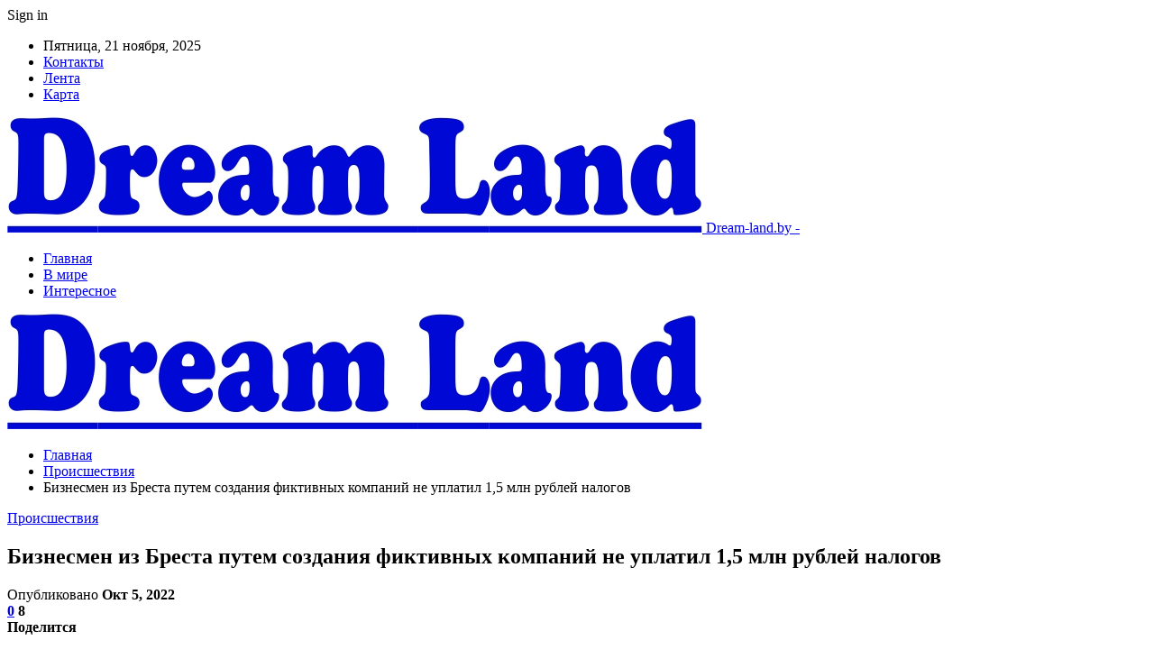

--- FILE ---
content_type: text/html; charset=UTF-8
request_url: https://dream-land.by/proisshestviya/biznesmen-iz-bresta-putem-sozdaniya-fiktivnyh-kompanij-ne-uplatil-15-mln-rublej-nalogov.html
body_size: 28563
content:
	<!DOCTYPE html>
		<!--[if IE 8]>
	<html class="ie ie8" dir="ltr" lang="ru-RU" prefix="og: https://ogp.me/ns#"> <![endif]-->
	<!--[if IE 9]>
	<html class="ie ie9" dir="ltr" lang="ru-RU" prefix="og: https://ogp.me/ns#"> <![endif]-->
	<!--[if gt IE 9]><!-->
<html dir="ltr" lang="ru-RU" prefix="og: https://ogp.me/ns#"> <!--<![endif]-->
	<head>
				<meta charset="UTF-8">
		<meta http-equiv="X-UA-Compatible" content="IE=edge">
		<meta name="viewport" content="width=device-width, initial-scale=1.0">
		<link rel="pingback" href="https://dream-land.by/xmlrpc.php"/>

		<title>Бизнесмен из Бреста путем создания фиктивных компаний не уплатил 1,5 млн рублей налогов | Дримленд в Минске</title>
	<style>img:is([sizes="auto" i], [sizes^="auto," i]) { contain-intrinsic-size: 3000px 1500px }</style>
	
		<!-- All in One SEO 4.7.9.1 - aioseo.com -->
	<meta name="description" content="Бизнесмен из Бреста путем создания фиктивных компаний не уплатил Br1,5 млн налогов. Об этом БЕЛТА сообщили в Следственном комитете. Следственным управлением УСК по Брестской области раскрыты подробности расследования уголовного дела об уклонении от уплаты налогов, повлекшем причинение ущерба в особо крупном размере. По данным следствия, 63-летний житель Бреста, который являлся собственником и руководителем общества с" />
	<meta name="robots" content="max-snippet:-1, max-image-preview:large, max-video-preview:-1" />
	<meta name="author" content="admin"/>
	<meta name="keywords" content="#брест,#налог" />
	<link rel="canonical" href="https://dream-land.by/proisshestviya/biznesmen-iz-bresta-putem-sozdaniya-fiktivnyh-kompanij-ne-uplatil-15-mln-rublej-nalogov.html" />
	<meta name="generator" content="All in One SEO (AIOSEO) 4.7.9.1" />
		<meta property="og:locale" content="ru_RU" />
		<meta property="og:site_name" content="Дримленд в Минске |" />
		<meta property="og:type" content="article" />
		<meta property="og:title" content="Бизнесмен из Бреста путем создания фиктивных компаний не уплатил 1,5 млн рублей налогов | Дримленд в Минске" />
		<meta property="og:description" content="Бизнесмен из Бреста путем создания фиктивных компаний не уплатил Br1,5 млн налогов. Об этом БЕЛТА сообщили в Следственном комитете. Следственным управлением УСК по Брестской области раскрыты подробности расследования уголовного дела об уклонении от уплаты налогов, повлекшем причинение ущерба в особо крупном размере. По данным следствия, 63-летний житель Бреста, который являлся собственником и руководителем общества с" />
		<meta property="og:url" content="https://dream-land.by/proisshestviya/biznesmen-iz-bresta-putem-sozdaniya-fiktivnyh-kompanij-ne-uplatil-15-mln-rublej-nalogov.html" />
		<meta property="article:published_time" content="2022-10-05T12:24:36+00:00" />
		<meta property="article:modified_time" content="2022-10-05T12:24:36+00:00" />
		<meta name="twitter:card" content="summary" />
		<meta name="twitter:title" content="Бизнесмен из Бреста путем создания фиктивных компаний не уплатил 1,5 млн рублей налогов | Дримленд в Минске" />
		<meta name="twitter:description" content="Бизнесмен из Бреста путем создания фиктивных компаний не уплатил Br1,5 млн налогов. Об этом БЕЛТА сообщили в Следственном комитете. Следственным управлением УСК по Брестской области раскрыты подробности расследования уголовного дела об уклонении от уплаты налогов, повлекшем причинение ущерба в особо крупном размере. По данным следствия, 63-летний житель Бреста, который являлся собственником и руководителем общества с" />
		<script type="application/ld+json" class="aioseo-schema">
			{"@context":"https:\/\/schema.org","@graph":[{"@type":"Article","@id":"https:\/\/dream-land.by\/proisshestviya\/biznesmen-iz-bresta-putem-sozdaniya-fiktivnyh-kompanij-ne-uplatil-15-mln-rublej-nalogov.html#article","name":"\u0411\u0438\u0437\u043d\u0435\u0441\u043c\u0435\u043d \u0438\u0437 \u0411\u0440\u0435\u0441\u0442\u0430 \u043f\u0443\u0442\u0435\u043c \u0441\u043e\u0437\u0434\u0430\u043d\u0438\u044f \u0444\u0438\u043a\u0442\u0438\u0432\u043d\u044b\u0445 \u043a\u043e\u043c\u043f\u0430\u043d\u0438\u0439 \u043d\u0435 \u0443\u043f\u043b\u0430\u0442\u0438\u043b 1,5 \u043c\u043b\u043d \u0440\u0443\u0431\u043b\u0435\u0439 \u043d\u0430\u043b\u043e\u0433\u043e\u0432 | \u0414\u0440\u0438\u043c\u043b\u0435\u043d\u0434 \u0432 \u041c\u0438\u043d\u0441\u043a\u0435","headline":"\u0411\u0438\u0437\u043d\u0435\u0441\u043c\u0435\u043d \u0438\u0437 \u0411\u0440\u0435\u0441\u0442\u0430 \u043f\u0443\u0442\u0435\u043c \u0441\u043e\u0437\u0434\u0430\u043d\u0438\u044f \u0444\u0438\u043a\u0442\u0438\u0432\u043d\u044b\u0445 \u043a\u043e\u043c\u043f\u0430\u043d\u0438\u0439 \u043d\u0435 \u0443\u043f\u043b\u0430\u0442\u0438\u043b 1,5 \u043c\u043b\u043d \u0440\u0443\u0431\u043b\u0435\u0439 \u043d\u0430\u043b\u043e\u0433\u043e\u0432","author":{"@id":"https:\/\/dream-land.by\/author\/admin#author"},"publisher":{"@id":"https:\/\/dream-land.by\/#organization"},"image":{"@type":"ImageObject","url":"https:\/\/dream-land.by\/wp-content\/uploads\/2022\/10\/d45a52acf645202df21a3eecc84c363f.jpg","width":600,"height":450},"datePublished":"2022-10-05T15:24:35+03:00","dateModified":"2022-10-05T15:24:35+03:00","inLanguage":"ru-RU","mainEntityOfPage":{"@id":"https:\/\/dream-land.by\/proisshestviya\/biznesmen-iz-bresta-putem-sozdaniya-fiktivnyh-kompanij-ne-uplatil-15-mln-rublej-nalogov.html#webpage"},"isPartOf":{"@id":"https:\/\/dream-land.by\/proisshestviya\/biznesmen-iz-bresta-putem-sozdaniya-fiktivnyh-kompanij-ne-uplatil-15-mln-rublej-nalogov.html#webpage"},"articleSection":"\u041f\u0440\u043e\u0438\u0441\u0448\u0435\u0441\u0442\u0432\u0438\u044f, #\u0431\u0440\u0435\u0441\u0442, #\u043d\u0430\u043b\u043e\u0433"},{"@type":"BreadcrumbList","@id":"https:\/\/dream-land.by\/proisshestviya\/biznesmen-iz-bresta-putem-sozdaniya-fiktivnyh-kompanij-ne-uplatil-15-mln-rublej-nalogov.html#breadcrumblist","itemListElement":[{"@type":"ListItem","@id":"https:\/\/dream-land.by\/#listItem","position":1,"name":"\u0413\u043b\u0430\u0432\u043d\u0430\u044f \u0441\u0442\u0440\u0430\u043d\u0438\u0446\u0430","item":"https:\/\/dream-land.by\/","nextItem":{"@type":"ListItem","@id":"https:\/\/dream-land.by\/category\/proisshestviya#listItem","name":"\u041f\u0440\u043e\u0438\u0441\u0448\u0435\u0441\u0442\u0432\u0438\u044f"}},{"@type":"ListItem","@id":"https:\/\/dream-land.by\/category\/proisshestviya#listItem","position":2,"name":"\u041f\u0440\u043e\u0438\u0441\u0448\u0435\u0441\u0442\u0432\u0438\u044f","previousItem":{"@type":"ListItem","@id":"https:\/\/dream-land.by\/#listItem","name":"\u0413\u043b\u0430\u0432\u043d\u0430\u044f \u0441\u0442\u0440\u0430\u043d\u0438\u0446\u0430"}}]},{"@type":"Organization","@id":"https:\/\/dream-land.by\/#organization","name":"\u0414\u0440\u0438\u043c\u043b\u0435\u043d\u0434 \u0432 \u041c\u0438\u043d\u0441\u043a\u0435","url":"https:\/\/dream-land.by\/"},{"@type":"Person","@id":"https:\/\/dream-land.by\/author\/admin#author","url":"https:\/\/dream-land.by\/author\/admin","name":"admin","image":{"@type":"ImageObject","@id":"https:\/\/dream-land.by\/proisshestviya\/biznesmen-iz-bresta-putem-sozdaniya-fiktivnyh-kompanij-ne-uplatil-15-mln-rublej-nalogov.html#authorImage","url":"https:\/\/secure.gravatar.com\/avatar\/fc1b3ded1b61b2a7ed66f4299a9858cd?s=96&d=mm&r=g","width":96,"height":96,"caption":"admin"}},{"@type":"WebPage","@id":"https:\/\/dream-land.by\/proisshestviya\/biznesmen-iz-bresta-putem-sozdaniya-fiktivnyh-kompanij-ne-uplatil-15-mln-rublej-nalogov.html#webpage","url":"https:\/\/dream-land.by\/proisshestviya\/biznesmen-iz-bresta-putem-sozdaniya-fiktivnyh-kompanij-ne-uplatil-15-mln-rublej-nalogov.html","name":"\u0411\u0438\u0437\u043d\u0435\u0441\u043c\u0435\u043d \u0438\u0437 \u0411\u0440\u0435\u0441\u0442\u0430 \u043f\u0443\u0442\u0435\u043c \u0441\u043e\u0437\u0434\u0430\u043d\u0438\u044f \u0444\u0438\u043a\u0442\u0438\u0432\u043d\u044b\u0445 \u043a\u043e\u043c\u043f\u0430\u043d\u0438\u0439 \u043d\u0435 \u0443\u043f\u043b\u0430\u0442\u0438\u043b 1,5 \u043c\u043b\u043d \u0440\u0443\u0431\u043b\u0435\u0439 \u043d\u0430\u043b\u043e\u0433\u043e\u0432 | \u0414\u0440\u0438\u043c\u043b\u0435\u043d\u0434 \u0432 \u041c\u0438\u043d\u0441\u043a\u0435","description":"\u0411\u0438\u0437\u043d\u0435\u0441\u043c\u0435\u043d \u0438\u0437 \u0411\u0440\u0435\u0441\u0442\u0430 \u043f\u0443\u0442\u0435\u043c \u0441\u043e\u0437\u0434\u0430\u043d\u0438\u044f \u0444\u0438\u043a\u0442\u0438\u0432\u043d\u044b\u0445 \u043a\u043e\u043c\u043f\u0430\u043d\u0438\u0439 \u043d\u0435 \u0443\u043f\u043b\u0430\u0442\u0438\u043b Br1,5 \u043c\u043b\u043d \u043d\u0430\u043b\u043e\u0433\u043e\u0432. \u041e\u0431 \u044d\u0442\u043e\u043c \u0411\u0415\u041b\u0422\u0410 \u0441\u043e\u043e\u0431\u0449\u0438\u043b\u0438 \u0432 \u0421\u043b\u0435\u0434\u0441\u0442\u0432\u0435\u043d\u043d\u043e\u043c \u043a\u043e\u043c\u0438\u0442\u0435\u0442\u0435. \u0421\u043b\u0435\u0434\u0441\u0442\u0432\u0435\u043d\u043d\u044b\u043c \u0443\u043f\u0440\u0430\u0432\u043b\u0435\u043d\u0438\u0435\u043c \u0423\u0421\u041a \u043f\u043e \u0411\u0440\u0435\u0441\u0442\u0441\u043a\u043e\u0439 \u043e\u0431\u043b\u0430\u0441\u0442\u0438 \u0440\u0430\u0441\u043a\u0440\u044b\u0442\u044b \u043f\u043e\u0434\u0440\u043e\u0431\u043d\u043e\u0441\u0442\u0438 \u0440\u0430\u0441\u0441\u043b\u0435\u0434\u043e\u0432\u0430\u043d\u0438\u044f \u0443\u0433\u043e\u043b\u043e\u0432\u043d\u043e\u0433\u043e \u0434\u0435\u043b\u0430 \u043e\u0431 \u0443\u043a\u043b\u043e\u043d\u0435\u043d\u0438\u0438 \u043e\u0442 \u0443\u043f\u043b\u0430\u0442\u044b \u043d\u0430\u043b\u043e\u0433\u043e\u0432, \u043f\u043e\u0432\u043b\u0435\u043a\u0448\u0435\u043c \u043f\u0440\u0438\u0447\u0438\u043d\u0435\u043d\u0438\u0435 \u0443\u0449\u0435\u0440\u0431\u0430 \u0432 \u043e\u0441\u043e\u0431\u043e \u043a\u0440\u0443\u043f\u043d\u043e\u043c \u0440\u0430\u0437\u043c\u0435\u0440\u0435. \u041f\u043e \u0434\u0430\u043d\u043d\u044b\u043c \u0441\u043b\u0435\u0434\u0441\u0442\u0432\u0438\u044f, 63-\u043b\u0435\u0442\u043d\u0438\u0439 \u0436\u0438\u0442\u0435\u043b\u044c \u0411\u0440\u0435\u0441\u0442\u0430, \u043a\u043e\u0442\u043e\u0440\u044b\u0439 \u044f\u0432\u043b\u044f\u043b\u0441\u044f \u0441\u043e\u0431\u0441\u0442\u0432\u0435\u043d\u043d\u0438\u043a\u043e\u043c \u0438 \u0440\u0443\u043a\u043e\u0432\u043e\u0434\u0438\u0442\u0435\u043b\u0435\u043c \u043e\u0431\u0449\u0435\u0441\u0442\u0432\u0430 \u0441","inLanguage":"ru-RU","isPartOf":{"@id":"https:\/\/dream-land.by\/#website"},"breadcrumb":{"@id":"https:\/\/dream-land.by\/proisshestviya\/biznesmen-iz-bresta-putem-sozdaniya-fiktivnyh-kompanij-ne-uplatil-15-mln-rublej-nalogov.html#breadcrumblist"},"author":{"@id":"https:\/\/dream-land.by\/author\/admin#author"},"creator":{"@id":"https:\/\/dream-land.by\/author\/admin#author"},"image":{"@type":"ImageObject","url":"https:\/\/dream-land.by\/wp-content\/uploads\/2022\/10\/d45a52acf645202df21a3eecc84c363f.jpg","@id":"https:\/\/dream-land.by\/proisshestviya\/biznesmen-iz-bresta-putem-sozdaniya-fiktivnyh-kompanij-ne-uplatil-15-mln-rublej-nalogov.html\/#mainImage","width":600,"height":450},"primaryImageOfPage":{"@id":"https:\/\/dream-land.by\/proisshestviya\/biznesmen-iz-bresta-putem-sozdaniya-fiktivnyh-kompanij-ne-uplatil-15-mln-rublej-nalogov.html#mainImage"},"datePublished":"2022-10-05T15:24:35+03:00","dateModified":"2022-10-05T15:24:35+03:00"},{"@type":"WebSite","@id":"https:\/\/dream-land.by\/#website","url":"https:\/\/dream-land.by\/","name":"\u0414\u0440\u0438\u043c\u043b\u0435\u043d\u0434 \u0432 \u041c\u0438\u043d\u0441\u043a\u0435","inLanguage":"ru-RU","publisher":{"@id":"https:\/\/dream-land.by\/#organization"}}]}
		</script>
		<!-- All in One SEO -->


<!-- Better Open Graph, Schema.org & Twitter Integration -->
<meta property="og:locale" content="ru_ru"/>
<meta property="og:site_name" content="Дримленд в Минске"/>
<meta property="og:url" content="https://dream-land.by/proisshestviya/biznesmen-iz-bresta-putem-sozdaniya-fiktivnyh-kompanij-ne-uplatil-15-mln-rublej-nalogov.html"/>
<meta property="og:title" content="Бизнесмен из Бреста путем создания фиктивных компаний не уплатил 1,5 млн рублей налогов"/>
<meta property="og:image" content="https://dream-land.by/wp-content/uploads/2022/10/d45a52acf645202df21a3eecc84c363f.jpg"/>
<meta property="article:section" content="Происшествия"/>
<meta property="article:tag" content="#налог"/>
<meta property="og:description" content="Бизнесмен из Бреста путем создания фиктивных компаний не уплатил Br1,5 млн налогов. Об этом БЕЛТА сообщили в Следственном комитете.        Следственным управлением УСК по Брестской области раскрыты подробности расследования уголовного дела об уклонен"/>
<meta property="og:type" content="article"/>
<meta name="twitter:card" content="summary"/>
<meta name="twitter:url" content="https://dream-land.by/proisshestviya/biznesmen-iz-bresta-putem-sozdaniya-fiktivnyh-kompanij-ne-uplatil-15-mln-rublej-nalogov.html"/>
<meta name="twitter:title" content="Бизнесмен из Бреста путем создания фиктивных компаний не уплатил 1,5 млн рублей налогов"/>
<meta name="twitter:description" content="Бизнесмен из Бреста путем создания фиктивных компаний не уплатил Br1,5 млн налогов. Об этом БЕЛТА сообщили в Следственном комитете.        Следственным управлением УСК по Брестской области раскрыты подробности расследования уголовного дела об уклонен"/>
<meta name="twitter:image" content="https://dream-land.by/wp-content/uploads/2022/10/d45a52acf645202df21a3eecc84c363f.jpg"/>
<!-- / Better Open Graph, Schema.org & Twitter Integration. -->
<link rel='dns-prefetch' href='//fonts.googleapis.com' />
<link rel='dns-prefetch' href='//www.googletagmanager.com' />
<link rel="alternate" type="application/rss+xml" title="Дримленд в Минске &raquo; Лента" href="https://dream-land.by/feed" />
<link rel="alternate" type="application/rss+xml" title="Дримленд в Минске &raquo; Лента комментариев" href="https://dream-land.by/comments/feed" />
<link rel="alternate" type="application/rss+xml" title="Дримленд в Минске &raquo; Лента комментариев к &laquo;Бизнесмен из Бреста путем создания фиктивных компаний не уплатил 1,5 млн рублей налогов&raquo;" href="https://dream-land.by/proisshestviya/biznesmen-iz-bresta-putem-sozdaniya-fiktivnyh-kompanij-ne-uplatil-15-mln-rublej-nalogov.html/feed" />
<script type="text/javascript">
/* <![CDATA[ */
window._wpemojiSettings = {"baseUrl":"https:\/\/s.w.org\/images\/core\/emoji\/15.0.3\/72x72\/","ext":".png","svgUrl":"https:\/\/s.w.org\/images\/core\/emoji\/15.0.3\/svg\/","svgExt":".svg","source":{"concatemoji":"https:\/\/dream-land.by\/wp-includes\/js\/wp-emoji-release.min.js?ver=6.7.4"}};
/*! This file is auto-generated */
!function(i,n){var o,s,e;function c(e){try{var t={supportTests:e,timestamp:(new Date).valueOf()};sessionStorage.setItem(o,JSON.stringify(t))}catch(e){}}function p(e,t,n){e.clearRect(0,0,e.canvas.width,e.canvas.height),e.fillText(t,0,0);var t=new Uint32Array(e.getImageData(0,0,e.canvas.width,e.canvas.height).data),r=(e.clearRect(0,0,e.canvas.width,e.canvas.height),e.fillText(n,0,0),new Uint32Array(e.getImageData(0,0,e.canvas.width,e.canvas.height).data));return t.every(function(e,t){return e===r[t]})}function u(e,t,n){switch(t){case"flag":return n(e,"\ud83c\udff3\ufe0f\u200d\u26a7\ufe0f","\ud83c\udff3\ufe0f\u200b\u26a7\ufe0f")?!1:!n(e,"\ud83c\uddfa\ud83c\uddf3","\ud83c\uddfa\u200b\ud83c\uddf3")&&!n(e,"\ud83c\udff4\udb40\udc67\udb40\udc62\udb40\udc65\udb40\udc6e\udb40\udc67\udb40\udc7f","\ud83c\udff4\u200b\udb40\udc67\u200b\udb40\udc62\u200b\udb40\udc65\u200b\udb40\udc6e\u200b\udb40\udc67\u200b\udb40\udc7f");case"emoji":return!n(e,"\ud83d\udc26\u200d\u2b1b","\ud83d\udc26\u200b\u2b1b")}return!1}function f(e,t,n){var r="undefined"!=typeof WorkerGlobalScope&&self instanceof WorkerGlobalScope?new OffscreenCanvas(300,150):i.createElement("canvas"),a=r.getContext("2d",{willReadFrequently:!0}),o=(a.textBaseline="top",a.font="600 32px Arial",{});return e.forEach(function(e){o[e]=t(a,e,n)}),o}function t(e){var t=i.createElement("script");t.src=e,t.defer=!0,i.head.appendChild(t)}"undefined"!=typeof Promise&&(o="wpEmojiSettingsSupports",s=["flag","emoji"],n.supports={everything:!0,everythingExceptFlag:!0},e=new Promise(function(e){i.addEventListener("DOMContentLoaded",e,{once:!0})}),new Promise(function(t){var n=function(){try{var e=JSON.parse(sessionStorage.getItem(o));if("object"==typeof e&&"number"==typeof e.timestamp&&(new Date).valueOf()<e.timestamp+604800&&"object"==typeof e.supportTests)return e.supportTests}catch(e){}return null}();if(!n){if("undefined"!=typeof Worker&&"undefined"!=typeof OffscreenCanvas&&"undefined"!=typeof URL&&URL.createObjectURL&&"undefined"!=typeof Blob)try{var e="postMessage("+f.toString()+"("+[JSON.stringify(s),u.toString(),p.toString()].join(",")+"));",r=new Blob([e],{type:"text/javascript"}),a=new Worker(URL.createObjectURL(r),{name:"wpTestEmojiSupports"});return void(a.onmessage=function(e){c(n=e.data),a.terminate(),t(n)})}catch(e){}c(n=f(s,u,p))}t(n)}).then(function(e){for(var t in e)n.supports[t]=e[t],n.supports.everything=n.supports.everything&&n.supports[t],"flag"!==t&&(n.supports.everythingExceptFlag=n.supports.everythingExceptFlag&&n.supports[t]);n.supports.everythingExceptFlag=n.supports.everythingExceptFlag&&!n.supports.flag,n.DOMReady=!1,n.readyCallback=function(){n.DOMReady=!0}}).then(function(){return e}).then(function(){var e;n.supports.everything||(n.readyCallback(),(e=n.source||{}).concatemoji?t(e.concatemoji):e.wpemoji&&e.twemoji&&(t(e.twemoji),t(e.wpemoji)))}))}((window,document),window._wpemojiSettings);
/* ]]> */
</script>
<style id='wp-emoji-styles-inline-css' type='text/css'>

	img.wp-smiley, img.emoji {
		display: inline !important;
		border: none !important;
		box-shadow: none !important;
		height: 1em !important;
		width: 1em !important;
		margin: 0 0.07em !important;
		vertical-align: -0.1em !important;
		background: none !important;
		padding: 0 !important;
	}
</style>
<link rel='stylesheet' id='wp-block-library-css' href='https://dream-land.by/wp-includes/css/dist/block-library/style.min.css?ver=6.7.4' type='text/css' media='all' />
<style id='classic-theme-styles-inline-css' type='text/css'>
/*! This file is auto-generated */
.wp-block-button__link{color:#fff;background-color:#32373c;border-radius:9999px;box-shadow:none;text-decoration:none;padding:calc(.667em + 2px) calc(1.333em + 2px);font-size:1.125em}.wp-block-file__button{background:#32373c;color:#fff;text-decoration:none}
</style>
<style id='global-styles-inline-css' type='text/css'>
:root{--wp--preset--aspect-ratio--square: 1;--wp--preset--aspect-ratio--4-3: 4/3;--wp--preset--aspect-ratio--3-4: 3/4;--wp--preset--aspect-ratio--3-2: 3/2;--wp--preset--aspect-ratio--2-3: 2/3;--wp--preset--aspect-ratio--16-9: 16/9;--wp--preset--aspect-ratio--9-16: 9/16;--wp--preset--color--black: #000000;--wp--preset--color--cyan-bluish-gray: #abb8c3;--wp--preset--color--white: #ffffff;--wp--preset--color--pale-pink: #f78da7;--wp--preset--color--vivid-red: #cf2e2e;--wp--preset--color--luminous-vivid-orange: #ff6900;--wp--preset--color--luminous-vivid-amber: #fcb900;--wp--preset--color--light-green-cyan: #7bdcb5;--wp--preset--color--vivid-green-cyan: #00d084;--wp--preset--color--pale-cyan-blue: #8ed1fc;--wp--preset--color--vivid-cyan-blue: #0693e3;--wp--preset--color--vivid-purple: #9b51e0;--wp--preset--gradient--vivid-cyan-blue-to-vivid-purple: linear-gradient(135deg,rgba(6,147,227,1) 0%,rgb(155,81,224) 100%);--wp--preset--gradient--light-green-cyan-to-vivid-green-cyan: linear-gradient(135deg,rgb(122,220,180) 0%,rgb(0,208,130) 100%);--wp--preset--gradient--luminous-vivid-amber-to-luminous-vivid-orange: linear-gradient(135deg,rgba(252,185,0,1) 0%,rgba(255,105,0,1) 100%);--wp--preset--gradient--luminous-vivid-orange-to-vivid-red: linear-gradient(135deg,rgba(255,105,0,1) 0%,rgb(207,46,46) 100%);--wp--preset--gradient--very-light-gray-to-cyan-bluish-gray: linear-gradient(135deg,rgb(238,238,238) 0%,rgb(169,184,195) 100%);--wp--preset--gradient--cool-to-warm-spectrum: linear-gradient(135deg,rgb(74,234,220) 0%,rgb(151,120,209) 20%,rgb(207,42,186) 40%,rgb(238,44,130) 60%,rgb(251,105,98) 80%,rgb(254,248,76) 100%);--wp--preset--gradient--blush-light-purple: linear-gradient(135deg,rgb(255,206,236) 0%,rgb(152,150,240) 100%);--wp--preset--gradient--blush-bordeaux: linear-gradient(135deg,rgb(254,205,165) 0%,rgb(254,45,45) 50%,rgb(107,0,62) 100%);--wp--preset--gradient--luminous-dusk: linear-gradient(135deg,rgb(255,203,112) 0%,rgb(199,81,192) 50%,rgb(65,88,208) 100%);--wp--preset--gradient--pale-ocean: linear-gradient(135deg,rgb(255,245,203) 0%,rgb(182,227,212) 50%,rgb(51,167,181) 100%);--wp--preset--gradient--electric-grass: linear-gradient(135deg,rgb(202,248,128) 0%,rgb(113,206,126) 100%);--wp--preset--gradient--midnight: linear-gradient(135deg,rgb(2,3,129) 0%,rgb(40,116,252) 100%);--wp--preset--font-size--small: 13px;--wp--preset--font-size--medium: 20px;--wp--preset--font-size--large: 36px;--wp--preset--font-size--x-large: 42px;--wp--preset--spacing--20: 0.44rem;--wp--preset--spacing--30: 0.67rem;--wp--preset--spacing--40: 1rem;--wp--preset--spacing--50: 1.5rem;--wp--preset--spacing--60: 2.25rem;--wp--preset--spacing--70: 3.38rem;--wp--preset--spacing--80: 5.06rem;--wp--preset--shadow--natural: 6px 6px 9px rgba(0, 0, 0, 0.2);--wp--preset--shadow--deep: 12px 12px 50px rgba(0, 0, 0, 0.4);--wp--preset--shadow--sharp: 6px 6px 0px rgba(0, 0, 0, 0.2);--wp--preset--shadow--outlined: 6px 6px 0px -3px rgba(255, 255, 255, 1), 6px 6px rgba(0, 0, 0, 1);--wp--preset--shadow--crisp: 6px 6px 0px rgba(0, 0, 0, 1);}:where(.is-layout-flex){gap: 0.5em;}:where(.is-layout-grid){gap: 0.5em;}body .is-layout-flex{display: flex;}.is-layout-flex{flex-wrap: wrap;align-items: center;}.is-layout-flex > :is(*, div){margin: 0;}body .is-layout-grid{display: grid;}.is-layout-grid > :is(*, div){margin: 0;}:where(.wp-block-columns.is-layout-flex){gap: 2em;}:where(.wp-block-columns.is-layout-grid){gap: 2em;}:where(.wp-block-post-template.is-layout-flex){gap: 1.25em;}:where(.wp-block-post-template.is-layout-grid){gap: 1.25em;}.has-black-color{color: var(--wp--preset--color--black) !important;}.has-cyan-bluish-gray-color{color: var(--wp--preset--color--cyan-bluish-gray) !important;}.has-white-color{color: var(--wp--preset--color--white) !important;}.has-pale-pink-color{color: var(--wp--preset--color--pale-pink) !important;}.has-vivid-red-color{color: var(--wp--preset--color--vivid-red) !important;}.has-luminous-vivid-orange-color{color: var(--wp--preset--color--luminous-vivid-orange) !important;}.has-luminous-vivid-amber-color{color: var(--wp--preset--color--luminous-vivid-amber) !important;}.has-light-green-cyan-color{color: var(--wp--preset--color--light-green-cyan) !important;}.has-vivid-green-cyan-color{color: var(--wp--preset--color--vivid-green-cyan) !important;}.has-pale-cyan-blue-color{color: var(--wp--preset--color--pale-cyan-blue) !important;}.has-vivid-cyan-blue-color{color: var(--wp--preset--color--vivid-cyan-blue) !important;}.has-vivid-purple-color{color: var(--wp--preset--color--vivid-purple) !important;}.has-black-background-color{background-color: var(--wp--preset--color--black) !important;}.has-cyan-bluish-gray-background-color{background-color: var(--wp--preset--color--cyan-bluish-gray) !important;}.has-white-background-color{background-color: var(--wp--preset--color--white) !important;}.has-pale-pink-background-color{background-color: var(--wp--preset--color--pale-pink) !important;}.has-vivid-red-background-color{background-color: var(--wp--preset--color--vivid-red) !important;}.has-luminous-vivid-orange-background-color{background-color: var(--wp--preset--color--luminous-vivid-orange) !important;}.has-luminous-vivid-amber-background-color{background-color: var(--wp--preset--color--luminous-vivid-amber) !important;}.has-light-green-cyan-background-color{background-color: var(--wp--preset--color--light-green-cyan) !important;}.has-vivid-green-cyan-background-color{background-color: var(--wp--preset--color--vivid-green-cyan) !important;}.has-pale-cyan-blue-background-color{background-color: var(--wp--preset--color--pale-cyan-blue) !important;}.has-vivid-cyan-blue-background-color{background-color: var(--wp--preset--color--vivid-cyan-blue) !important;}.has-vivid-purple-background-color{background-color: var(--wp--preset--color--vivid-purple) !important;}.has-black-border-color{border-color: var(--wp--preset--color--black) !important;}.has-cyan-bluish-gray-border-color{border-color: var(--wp--preset--color--cyan-bluish-gray) !important;}.has-white-border-color{border-color: var(--wp--preset--color--white) !important;}.has-pale-pink-border-color{border-color: var(--wp--preset--color--pale-pink) !important;}.has-vivid-red-border-color{border-color: var(--wp--preset--color--vivid-red) !important;}.has-luminous-vivid-orange-border-color{border-color: var(--wp--preset--color--luminous-vivid-orange) !important;}.has-luminous-vivid-amber-border-color{border-color: var(--wp--preset--color--luminous-vivid-amber) !important;}.has-light-green-cyan-border-color{border-color: var(--wp--preset--color--light-green-cyan) !important;}.has-vivid-green-cyan-border-color{border-color: var(--wp--preset--color--vivid-green-cyan) !important;}.has-pale-cyan-blue-border-color{border-color: var(--wp--preset--color--pale-cyan-blue) !important;}.has-vivid-cyan-blue-border-color{border-color: var(--wp--preset--color--vivid-cyan-blue) !important;}.has-vivid-purple-border-color{border-color: var(--wp--preset--color--vivid-purple) !important;}.has-vivid-cyan-blue-to-vivid-purple-gradient-background{background: var(--wp--preset--gradient--vivid-cyan-blue-to-vivid-purple) !important;}.has-light-green-cyan-to-vivid-green-cyan-gradient-background{background: var(--wp--preset--gradient--light-green-cyan-to-vivid-green-cyan) !important;}.has-luminous-vivid-amber-to-luminous-vivid-orange-gradient-background{background: var(--wp--preset--gradient--luminous-vivid-amber-to-luminous-vivid-orange) !important;}.has-luminous-vivid-orange-to-vivid-red-gradient-background{background: var(--wp--preset--gradient--luminous-vivid-orange-to-vivid-red) !important;}.has-very-light-gray-to-cyan-bluish-gray-gradient-background{background: var(--wp--preset--gradient--very-light-gray-to-cyan-bluish-gray) !important;}.has-cool-to-warm-spectrum-gradient-background{background: var(--wp--preset--gradient--cool-to-warm-spectrum) !important;}.has-blush-light-purple-gradient-background{background: var(--wp--preset--gradient--blush-light-purple) !important;}.has-blush-bordeaux-gradient-background{background: var(--wp--preset--gradient--blush-bordeaux) !important;}.has-luminous-dusk-gradient-background{background: var(--wp--preset--gradient--luminous-dusk) !important;}.has-pale-ocean-gradient-background{background: var(--wp--preset--gradient--pale-ocean) !important;}.has-electric-grass-gradient-background{background: var(--wp--preset--gradient--electric-grass) !important;}.has-midnight-gradient-background{background: var(--wp--preset--gradient--midnight) !important;}.has-small-font-size{font-size: var(--wp--preset--font-size--small) !important;}.has-medium-font-size{font-size: var(--wp--preset--font-size--medium) !important;}.has-large-font-size{font-size: var(--wp--preset--font-size--large) !important;}.has-x-large-font-size{font-size: var(--wp--preset--font-size--x-large) !important;}
:where(.wp-block-post-template.is-layout-flex){gap: 1.25em;}:where(.wp-block-post-template.is-layout-grid){gap: 1.25em;}
:where(.wp-block-columns.is-layout-flex){gap: 2em;}:where(.wp-block-columns.is-layout-grid){gap: 2em;}
:root :where(.wp-block-pullquote){font-size: 1.5em;line-height: 1.6;}
</style>
<link rel='stylesheet' id='contact-form-7-css' href='https://dream-land.by/wp-content/plugins/contact-form-7/includes/css/styles.css?ver=6.0.4' type='text/css' media='all' />
<link rel='stylesheet' id='bf-slick-css' href='https://dream-land.by/wp-content/themes/publisher/includes/libs/better-framework/assets/css/slick.min.css?ver=3.10.22' type='text/css' media='all' />
<style id='akismet-widget-style-inline-css' type='text/css'>

			.a-stats {
				--akismet-color-mid-green: #357b49;
				--akismet-color-white: #fff;
				--akismet-color-light-grey: #f6f7f7;

				max-width: 350px;
				width: auto;
			}

			.a-stats * {
				all: unset;
				box-sizing: border-box;
			}

			.a-stats strong {
				font-weight: 600;
			}

			.a-stats a.a-stats__link,
			.a-stats a.a-stats__link:visited,
			.a-stats a.a-stats__link:active {
				background: var(--akismet-color-mid-green);
				border: none;
				box-shadow: none;
				border-radius: 8px;
				color: var(--akismet-color-white);
				cursor: pointer;
				display: block;
				font-family: -apple-system, BlinkMacSystemFont, 'Segoe UI', 'Roboto', 'Oxygen-Sans', 'Ubuntu', 'Cantarell', 'Helvetica Neue', sans-serif;
				font-weight: 500;
				padding: 12px;
				text-align: center;
				text-decoration: none;
				transition: all 0.2s ease;
			}

			/* Extra specificity to deal with TwentyTwentyOne focus style */
			.widget .a-stats a.a-stats__link:focus {
				background: var(--akismet-color-mid-green);
				color: var(--akismet-color-white);
				text-decoration: none;
			}

			.a-stats a.a-stats__link:hover {
				filter: brightness(110%);
				box-shadow: 0 4px 12px rgba(0, 0, 0, 0.06), 0 0 2px rgba(0, 0, 0, 0.16);
			}

			.a-stats .count {
				color: var(--akismet-color-white);
				display: block;
				font-size: 1.5em;
				line-height: 1.4;
				padding: 0 13px;
				white-space: nowrap;
			}
		
</style>
<link rel='stylesheet' id='pretty-photo-css' href='https://dream-land.by/wp-content/themes/publisher/includes/libs/better-framework/assets/css/pretty-photo.min.css?ver=3.10.22' type='text/css' media='all' />
<link rel='stylesheet' id='bs-icons-css' href='https://dream-land.by/wp-content/themes/publisher/includes/libs/better-framework/assets/css/bs-icons.css?ver=3.10.22' type='text/css' media='all' />
<link rel='stylesheet' id='theme-libs-css' href='https://dream-land.by/wp-content/themes/publisher/css/theme-libs.min.css?ver=7.7.0' type='text/css' media='all' />
<link rel='stylesheet' id='fontawesome-css' href='https://dream-land.by/wp-content/themes/publisher/includes/libs/better-framework/assets/css/font-awesome.min.css?ver=3.10.22' type='text/css' media='all' />
<link rel='stylesheet' id='publisher-css' href='https://dream-land.by/wp-content/themes/publisher/style-7.7.0.min.css?ver=7.7.0' type='text/css' media='all' />
<link rel='stylesheet' id='better-framework-main-fonts-css' href='https://fonts.googleapis.com/css?family=Roboto:400,500,400italic&#038;subset=greek' type='text/css' media='all' />
<script type="text/javascript" src="https://dream-land.by/wp-includes/js/jquery/jquery.min.js?ver=3.7.1" id="jquery-core-js"></script>
<script type="text/javascript" src="https://dream-land.by/wp-includes/js/jquery/jquery-migrate.min.js?ver=3.4.1" id="jquery-migrate-js"></script>
<!--[if lt IE 9]>
<script type="text/javascript" src="https://dream-land.by/wp-content/themes/publisher/includes/libs/better-framework/assets/js/html5shiv.min.js?ver=3.10.22" id="bf-html5shiv-js"></script>
<![endif]-->
<!--[if lt IE 9]>
<script type="text/javascript" src="https://dream-land.by/wp-content/themes/publisher/includes/libs/better-framework/assets/js/respond.min.js?ver=3.10.22" id="bf-respond-js"></script>
<![endif]-->
<link rel="https://api.w.org/" href="https://dream-land.by/wp-json/" /><link rel="alternate" title="JSON" type="application/json" href="https://dream-land.by/wp-json/wp/v2/posts/5091" /><link rel="EditURI" type="application/rsd+xml" title="RSD" href="https://dream-land.by/xmlrpc.php?rsd" />
<meta name="generator" content="WordPress 6.7.4" />
<link rel='shortlink' href='https://dream-land.by/?p=5091' />
<link rel="alternate" title="oEmbed (JSON)" type="application/json+oembed" href="https://dream-land.by/wp-json/oembed/1.0/embed?url=https%3A%2F%2Fdream-land.by%2Fproisshestviya%2Fbiznesmen-iz-bresta-putem-sozdaniya-fiktivnyh-kompanij-ne-uplatil-15-mln-rublej-nalogov.html" />
<link rel="alternate" title="oEmbed (XML)" type="text/xml+oembed" href="https://dream-land.by/wp-json/oembed/1.0/embed?url=https%3A%2F%2Fdream-land.by%2Fproisshestviya%2Fbiznesmen-iz-bresta-putem-sozdaniya-fiktivnyh-kompanij-ne-uplatil-15-mln-rublej-nalogov.html&#038;format=xml" />
			<link rel="amphtml" href="https://dream-land.by/amp/proisshestviya/biznesmen-iz-bresta-putem-sozdaniya-fiktivnyh-kompanij-ne-uplatil-15-mln-rublej-nalogov.html"/>
			<meta name="generator" content="Site Kit by Google 1.146.0" /><!-- Yandex.Metrika counter -->
<script type="text/javascript" >
   (function(m,e,t,r,i,k,a){m[i]=m[i]||function(){(m[i].a=m[i].a||[]).push(arguments)};
   m[i].l=1*new Date();k=e.createElement(t),a=e.getElementsByTagName(t)[0],k.async=1,k.src=r,a.parentNode.insertBefore(k,a)})
   (window, document, "script", "https://mc.yandex.ru/metrika/tag.js", "ym");

   ym(89579635, "init", {
        clickmap:true,
        trackLinks:true,
        accurateTrackBounce:true,
        webvisor:true,
        ecommerce:"dataLayer"
   });
</script>
<noscript><div><img src="https://mc.yandex.ru/watch/89579635" style="position:absolute; left:-9999px;" alt="" /></div></noscript>
<!-- /Yandex.Metrika counter --><script type="application/ld+json">{
    "@context": "http:\/\/schema.org\/",
    "@type": "Organization",
    "@id": "#organization",
    "logo": {
        "@type": "ImageObject",
        "url": "https:\/\/dream-land.by\/wp-content\/uploads\/2022\/08\/dream-land2.jpg"
    },
    "url": "https:\/\/dream-land.by\/",
    "name": "\u0414\u0440\u0438\u043c\u043b\u0435\u043d\u0434 \u0432 \u041c\u0438\u043d\u0441\u043a\u0435",
    "description": ""
}</script>
<script type="application/ld+json">{
    "@context": "http:\/\/schema.org\/",
    "@type": "WebSite",
    "name": "\u0414\u0440\u0438\u043c\u043b\u0435\u043d\u0434 \u0432 \u041c\u0438\u043d\u0441\u043a\u0435",
    "alternateName": "",
    "url": "https:\/\/dream-land.by\/"
}</script>
<script type="application/ld+json">{
    "@context": "http:\/\/schema.org\/",
    "@type": "BlogPosting",
    "headline": "\u0411\u0438\u0437\u043d\u0435\u0441\u043c\u0435\u043d \u0438\u0437 \u0411\u0440\u0435\u0441\u0442\u0430 \u043f\u0443\u0442\u0435\u043c \u0441\u043e\u0437\u0434\u0430\u043d\u0438\u044f \u0444\u0438\u043a\u0442\u0438\u0432\u043d\u044b\u0445 \u043a\u043e\u043c\u043f\u0430\u043d\u0438\u0439 \u043d\u0435 \u0443\u043f\u043b\u0430\u0442\u0438\u043b 1,5 \u043c\u043b\u043d \u0440\u0443\u0431\u043b\u0435\u0439 \u043d\u0430\u043b\u043e\u0433\u043e\u0432",
    "description": "\u0411\u0438\u0437\u043d\u0435\u0441\u043c\u0435\u043d \u0438\u0437 \u0411\u0440\u0435\u0441\u0442\u0430 \u043f\u0443\u0442\u0435\u043c \u0441\u043e\u0437\u0434\u0430\u043d\u0438\u044f \u0444\u0438\u043a\u0442\u0438\u0432\u043d\u044b\u0445 \u043a\u043e\u043c\u043f\u0430\u043d\u0438\u0439 \u043d\u0435 \u0443\u043f\u043b\u0430\u0442\u0438\u043b Br1,5 \u043c\u043b\u043d \u043d\u0430\u043b\u043e\u0433\u043e\u0432. \u041e\u0431 \u044d\u0442\u043e\u043c \u0411\u0415\u041b\u0422\u0410 \u0441\u043e\u043e\u0431\u0449\u0438\u043b\u0438 \u0432 \u0421\u043b\u0435\u0434\u0441\u0442\u0432\u0435\u043d\u043d\u043e\u043c \u043a\u043e\u043c\u0438\u0442\u0435\u0442\u0435.        \u0421\u043b\u0435\u0434\u0441\u0442\u0432\u0435\u043d\u043d\u044b\u043c \u0443\u043f\u0440\u0430\u0432\u043b\u0435\u043d\u0438\u0435\u043c \u0423\u0421\u041a \u043f\u043e \u0411\u0440\u0435\u0441\u0442\u0441\u043a\u043e\u0439 \u043e\u0431\u043b\u0430\u0441\u0442\u0438 \u0440\u0430\u0441\u043a\u0440\u044b\u0442\u044b \u043f\u043e\u0434\u0440\u043e\u0431\u043d\u043e\u0441\u0442\u0438 \u0440\u0430\u0441\u0441\u043b\u0435\u0434\u043e\u0432\u0430\u043d\u0438\u044f \u0443\u0433\u043e\u043b\u043e\u0432\u043d\u043e\u0433\u043e \u0434\u0435\u043b\u0430 \u043e\u0431 \u0443\u043a\u043b\u043e\u043d\u0435\u043d",
    "datePublished": "2022-10-05",
    "dateModified": "2022-10-05",
    "author": {
        "@type": "Person",
        "@id": "#person-admin",
        "name": "admin"
    },
    "image": {
        "@type": "ImageObject",
        "url": "https:\/\/dream-land.by\/wp-content\/uploads\/2022\/10\/d45a52acf645202df21a3eecc84c363f.jpg",
        "width": 600,
        "height": 450
    },
    "interactionStatistic": [
        {
            "@type": "InteractionCounter",
            "interactionType": "http:\/\/schema.org\/CommentAction",
            "userInteractionCount": "0"
        }
    ],
    "publisher": {
        "@id": "#organization"
    },
    "mainEntityOfPage": "https:\/\/dream-land.by\/proisshestviya\/biznesmen-iz-bresta-putem-sozdaniya-fiktivnyh-kompanij-ne-uplatil-15-mln-rublej-nalogov.html"
}</script>
<link rel='stylesheet' id='7.7.0-1762618740' href='https://dream-land.by/wp-content/bs-booster-cache/c764c230f7a741e8c90dbe7d6c9ebfa0.css' type='text/css' media='all' />
<link rel="icon" href="https://dream-land.by/wp-content/uploads/2022/08/cropped-dream-lend-32x32.jpg" sizes="32x32" />
<link rel="icon" href="https://dream-land.by/wp-content/uploads/2022/08/cropped-dream-lend-192x192.jpg" sizes="192x192" />
<link rel="apple-touch-icon" href="https://dream-land.by/wp-content/uploads/2022/08/cropped-dream-lend-180x180.jpg" />
<meta name="msapplication-TileImage" content="https://dream-land.by/wp-content/uploads/2022/08/cropped-dream-lend-270x270.jpg" />
	</head>

<body class="post-template-default single single-post postid-5091 single-format-standard bs-theme bs-publisher bs-publisher-clean-magazine active-light-box active-top-line ltr close-rh page-layout-2-col-right full-width active-sticky-sidebar main-menu-sticky-smart single-prim-cat-13 single-cat-13  bs-ll-a" dir="ltr">
		<div class="main-wrap content-main-wrap">
			<header id="header" class="site-header header-style-2 boxed" itemscope="itemscope" itemtype="https://schema.org/WPHeader">

		<section class="topbar topbar-style-1 hidden-xs hidden-xs">
	<div class="content-wrap">
		<div class="container">
			<div class="topbar-inner clearfix">

									<div class="section-links">
													<a class="topbar-sign-in "
							   data-toggle="modal" data-target="#bsLoginModal">
								<i class="fa fa-user-circle"></i> Sign in							</a>

							<div class="modal sign-in-modal fade" id="bsLoginModal" tabindex="-1" role="dialog"
							     style="display: none">
								<div class="modal-dialog" role="document">
									<div class="modal-content">
											<span class="close-modal" data-dismiss="modal" aria-label="Close"><i
														class="fa fa-close"></i></span>
										<div class="modal-body">
											<div id="form_21391_" class="bs-shortcode bs-login-shortcode ">
		<div class="bs-login bs-type-login"  style="display:none">

					<div class="bs-login-panel bs-login-sign-panel bs-current-login-panel">
								<form name="loginform"
				      action="https://dream-land.by/wp-login.php" method="post">

					
					<div class="login-header">
						<span class="login-icon fa fa-user-circle main-color"></span>
						<p>Welcome, Login to your account.</p>
					</div>
					
					<div class="login-field login-username">
						<input type="text" name="log" id="form_21391_user_login" class="input"
						       value="" size="20"
						       placeholder="Username or Email..." required/>
					</div>

					<div class="login-field login-password">
						<input type="password" name="pwd" id="form_21391_user_pass"
						       class="input"
						       value="" size="20" placeholder="Password..."
						       required/>
					</div>

					
					<div class="login-field">
						<a href="https://dream-land.by/wp-login.php?action=lostpassword&redirect_to=https%3A%2F%2Fdream-land.by%2Fproisshestviya%2Fbiznesmen-iz-bresta-putem-sozdaniya-fiktivnyh-kompanij-ne-uplatil-15-mln-rublej-nalogov.html"
						   class="go-reset-panel">Forget password?</a>

													<span class="login-remember">
							<input class="remember-checkbox" name="rememberme" type="checkbox"
							       id="form_21391_rememberme"
							       value="forever"  />
							<label class="remember-label">Remember me</label>
						</span>
											</div>

					
					<div class="login-field login-submit">
						<input type="submit" name="wp-submit"
						       class="button-primary login-btn"
						       value="Log In"/>
						<input type="hidden" name="redirect_to" value="https://dream-land.by/proisshestviya/biznesmen-iz-bresta-putem-sozdaniya-fiktivnyh-kompanij-ne-uplatil-15-mln-rublej-nalogov.html"/>
					</div>

									</form>
			</div>

			<div class="bs-login-panel bs-login-reset-panel">

				<span class="go-login-panel"><i
							class="fa fa-angle-left"></i> Sign in</span>

				<div class="bs-login-reset-panel-inner">
					<div class="login-header">
						<span class="login-icon fa fa-support"></span>
						<p>Recover your password.</p>
						<p>A password will be e-mailed to you.</p>
					</div>
										<form name="lostpasswordform" id="form_21391_lostpasswordform"
					      action="https://dream-land.by/wp-login.php?action=lostpassword"
					      method="post">

						<div class="login-field reset-username">
							<input type="text" name="user_login" class="input" value=""
							       placeholder="Username or Email..."
							       required/>
						</div>

						
						<div class="login-field reset-submit">

							<input type="hidden" name="redirect_to" value=""/>
							<input type="submit" name="wp-submit" class="login-btn"
							       value="Send My Password"/>

						</div>
					</form>
				</div>
			</div>
			</div>
	</div>
										</div>
									</div>
								</div>
							</div>
												</div>
				
				<div class="section-menu">
						<div id="menu-top" class="menu top-menu-wrapper" role="navigation" itemscope="itemscope" itemtype="https://schema.org/SiteNavigationElement">
		<nav class="top-menu-container">

			<ul id="top-navigation" class="top-menu menu clearfix bsm-pure">
									<li id="topbar-date" class="menu-item menu-item-date">
					<span
						class="topbar-date">Пятница, 21 ноября, 2025</span>
					</li>
					<li id="menu-item-34" class="menu-item menu-item-type-post_type menu-item-object-page better-anim-fade menu-item-34"><a href="https://dream-land.by/kontakty">Контакты</a></li>
<li id="menu-item-35" class="menu-item menu-item-type-post_type menu-item-object-page better-anim-fade menu-item-35"><a href="https://dream-land.by/lenta">Лента</a></li>
<li id="menu-item-75" class="menu-item menu-item-type-custom menu-item-object-custom better-anim-fade menu-item-75"><a href="/sitemap.xml">Карта</a></li>
			</ul>

		</nav>
	</div>
				</div>
			</div>
		</div>
	</div>
</section>
		<div class="header-inner">
			<div class="content-wrap">
				<div class="container">
					<div class="row">
						<div class="row-height">
							<div class="logo-col col-xs-12">
								<div class="col-inside">
									<div id="site-branding" class="site-branding">
	<p  id="site-title" class="logo h1 img-logo">
	<a href="https://dream-land.by/" itemprop="url" rel="home">
					<img id="site-logo" src="https://dream-land.by/wp-content/uploads/2022/08/dream-land2.jpg"
			     alt="Dream-land.by"  />

			<span class="site-title">Dream-land.by - </span>
				</a>
</p>
</div><!-- .site-branding -->
								</div>
							</div>
													</div>
					</div>
				</div>
			</div>
		</div>

		<div id="menu-main" class="menu main-menu-wrapper" role="navigation" itemscope="itemscope" itemtype="https://schema.org/SiteNavigationElement">
	<div class="main-menu-inner">
		<div class="content-wrap">
			<div class="container">

				<nav class="main-menu-container">
					<ul id="main-navigation" class="main-menu menu bsm-pure clearfix">
						<li id="menu-item-30" class="menu-item menu-item-type-custom menu-item-object-custom menu-item-home better-anim-fade menu-item-30"><a href="https://dream-land.by/">Главная</a></li>
<li id="menu-item-31" class="menu-item menu-item-type-taxonomy menu-item-object-category menu-term-1 better-anim-fade menu-item-31"><a href="https://dream-land.by/category/v-mire">В мире</a></li>
<li id="menu-item-63" class="menu-item menu-item-type-taxonomy menu-item-object-category menu-term-10 better-anim-fade menu-item-63"><a href="https://dream-land.by/category/interesnoe">Интересное</a></li>
					</ul><!-- #main-navigation -->
									</nav><!-- .main-menu-container -->

			</div>
		</div>
	</div>
</div><!-- .menu -->
	</header><!-- .header -->
	<div class="rh-header clearfix dark deferred-block-exclude">
		<div class="rh-container clearfix">

			<div class="menu-container close">
				<span class="menu-handler"><span class="lines"></span></span>
			</div><!-- .menu-container -->

			<div class="logo-container rh-img-logo">
				<a href="https://dream-land.by/" itemprop="url" rel="home">
											<img src="https://dream-land.by/wp-content/uploads/2022/08/dream-land2.jpg"
						     alt="Дримленд в Минске"  />				</a>
			</div><!-- .logo-container -->
		</div><!-- .rh-container -->
	</div><!-- .rh-header -->
<nav role="navigation" aria-label="Breadcrumbs" class="bf-breadcrumb clearfix bc-top-style"><div class="container bf-breadcrumb-container"><ul class="bf-breadcrumb-items" itemscope itemtype="http://schema.org/BreadcrumbList"><meta name="numberOfItems" content="3" /><meta name="itemListOrder" content="Ascending" /><li itemprop="itemListElement" itemscope itemtype="http://schema.org/ListItem" class="bf-breadcrumb-item bf-breadcrumb-begin"><a itemprop="item" href="https://dream-land.by" rel="home"><span itemprop="name">Главная</span></a><meta itemprop="position" content="1" /></li><li itemprop="itemListElement" itemscope itemtype="http://schema.org/ListItem" class="bf-breadcrumb-item"><a itemprop="item" href="https://dream-land.by/category/proisshestviya" ><span itemprop="name">Происшествия</span></a><meta itemprop="position" content="2" /></li><li itemprop="itemListElement" itemscope itemtype="http://schema.org/ListItem" class="bf-breadcrumb-item bf-breadcrumb-end"><span itemprop="name">Бизнесмен из Бреста путем создания фиктивных компаний не уплатил 1,5 млн рублей налогов</span><meta itemprop="item" content="https://dream-land.by/proisshestviya/biznesmen-iz-bresta-putem-sozdaniya-fiktivnyh-kompanij-ne-uplatil-15-mln-rublej-nalogov.html"/><meta itemprop="position" content="3" /></li></ul></div></nav><div class="content-wrap">
		<main id="content" class="content-container">

		<div class="container layout-2-col layout-2-col-1 layout-right-sidebar layout-bc-before post-template-10">

			<div class="row main-section">
										<div class="col-sm-8 content-column">
							<div class="single-container">
																<article id="post-5091" class="post-5091 post type-post status-publish format-standard has-post-thumbnail  category-proisshestviya tag-brest tag-nalog single-post-content">
									<div class="single-featured"></div>
																		<div class="post-header-inner">
										<div class="post-header-title">
											<div class="term-badges floated"><span class="term-badge term-13"><a href="https://dream-land.by/category/proisshestviya">Происшествия</a></span></div>											<h1 class="single-post-title">
												<span class="post-title" itemprop="headline">Бизнесмен из Бреста путем создания фиктивных компаний не уплатил 1,5 млн рублей налогов</span>
											</h1>
											<div class="post-meta single-post-meta">
				<span class="time"><time class="post-published updated"
			                         datetime="2022-10-05T15:24:35+03:00">Опубликовано <b>Окт 5, 2022</b></time></span>
			</div>
										</div>
									</div>
											<div class="post-share single-post-share top-share clearfix style-1">
			<div class="post-share-btn-group">
				<a href="https://dream-land.by/proisshestviya/biznesmen-iz-bresta-putem-sozdaniya-fiktivnyh-kompanij-ne-uplatil-15-mln-rublej-nalogov.html#respond" class="post-share-btn post-share-btn-comments comments" title="Оставить комментарий дальше: &quot;Бизнесмен из Бреста путем создания фиктивных компаний не уплатил 1,5 млн рублей налогов&quot;"><i class="bf-icon fa fa-comments" aria-hidden="true"></i> <b class="number">0</b></a><span class="views post-share-btn post-share-btn-views rank-default" data-bpv-post="5091"><i class="bf-icon  fa fa-eye"></i> <b class="number">8</b></span>			</div>
						<div class="share-handler-wrap ">
				<span class="share-handler post-share-btn rank-default">
					<i class="bf-icon  fa fa-share-alt"></i>						<b class="text">Поделится</b>
										</span>
				<span class="social-item vk"><a href="https://vkontakte.ru/share.php?url=https%3A%2F%2Fdream-land.by%2Fproisshestviya%2Fbiznesmen-iz-bresta-putem-sozdaniya-fiktivnyh-kompanij-ne-uplatil-15-mln-rublej-nalogov.html" target="_blank" rel="nofollow noreferrer" class="bs-button-el" onclick="window.open(this.href, 'share-vk','left=50,top=50,width=600,height=320,toolbar=0'); return false;"><span class="icon"><i class="bf-icon fa fa-vk"></i></span></a></span><span class="social-item ok-ru"><a href="https://connect.ok.ru/offer?url=https%3A%2F%2Fdream-land.by%2Fproisshestviya%2Fbiznesmen-iz-bresta-putem-sozdaniya-fiktivnyh-kompanij-ne-uplatil-15-mln-rublej-nalogov.html&title=Бизнесмен из Бреста путем создания фиктивных компаний не уплатил 1,5 млн рублей налогов&imageUrl=https://dream-land.by/wp-content/uploads/2022/10/d45a52acf645202df21a3eecc84c363f.jpg" target="_blank" rel="nofollow noreferrer" class="bs-button-el" onclick="window.open(this.href, 'share-ok-ru','left=50,top=50,width=600,height=320,toolbar=0'); return false;"><span class="icon"><i class="bf-icon bsfi-ok-ru"></i></span></a></span><span class="social-item facebook"><a href="https://www.facebook.com/sharer.php?u=https%3A%2F%2Fdream-land.by%2Fproisshestviya%2Fbiznesmen-iz-bresta-putem-sozdaniya-fiktivnyh-kompanij-ne-uplatil-15-mln-rublej-nalogov.html" target="_blank" rel="nofollow noreferrer" class="bs-button-el" onclick="window.open(this.href, 'share-facebook','left=50,top=50,width=600,height=320,toolbar=0'); return false;"><span class="icon"><i class="bf-icon fa fa-facebook"></i></span></a></span><span class="social-item twitter"><a href="https://twitter.com/share?text=Бизнесмен из Бреста путем создания фиктивных компаний не уплатил 1,5 млн рублей налогов&url=https%3A%2F%2Fdream-land.by%2Fproisshestviya%2Fbiznesmen-iz-bresta-putem-sozdaniya-fiktivnyh-kompanij-ne-uplatil-15-mln-rublej-nalogov.html" target="_blank" rel="nofollow noreferrer" class="bs-button-el" onclick="window.open(this.href, 'share-twitter','left=50,top=50,width=600,height=320,toolbar=0'); return false;"><span class="icon"><i class="bf-icon fa fa-twitter"></i></span></a></span><span class="social-item whatsapp"><a href="whatsapp://send?text=Бизнесмен из Бреста путем создания фиктивных компаний не уплатил 1,5 млн рублей налогов %0A%0A https%3A%2F%2Fdream-land.by%2Fproisshestviya%2Fbiznesmen-iz-bresta-putem-sozdaniya-fiktivnyh-kompanij-ne-uplatil-15-mln-rublej-nalogov.html" target="_blank" rel="nofollow noreferrer" class="bs-button-el" onclick="window.open(this.href, 'share-whatsapp','left=50,top=50,width=600,height=320,toolbar=0'); return false;"><span class="icon"><i class="bf-icon fa fa-whatsapp"></i></span></a></span><span class="social-item telegram"><a href="https://telegram.me/share/url?url=https%3A%2F%2Fdream-land.by%2Fproisshestviya%2Fbiznesmen-iz-bresta-putem-sozdaniya-fiktivnyh-kompanij-ne-uplatil-15-mln-rublej-nalogov.html&text=Бизнесмен из Бреста путем создания фиктивных компаний не уплатил 1,5 млн рублей налогов" target="_blank" rel="nofollow noreferrer" class="bs-button-el" onclick="window.open(this.href, 'share-telegram','left=50,top=50,width=600,height=320,toolbar=0'); return false;"><span class="icon"><i class="bf-icon fa fa-send"></i></span></a></span><span class="social-item viber"><a href="viber://forward?text=Бизнесмен из Бреста путем создания фиктивных компаний не уплатил 1,5 млн рублей налогов https%3A%2F%2Fdream-land.by%2Fproisshestviya%2Fbiznesmen-iz-bresta-putem-sozdaniya-fiktivnyh-kompanij-ne-uplatil-15-mln-rublej-nalogov.html" target="_blank" rel="nofollow noreferrer" class="bs-button-el" onclick="window.open(this.href, 'share-viber','left=50,top=50,width=600,height=320,toolbar=0'); return false;"><span class="icon"><i class="bf-icon bsfi-viber"></i></span></a></span></div>		</div>
											<div class="entry-content clearfix single-post-content">
										<p><strong>Бизнесмен из Бреста путем создания фиктивных компаний не уплатил Br1,5 млн налогов. Об этом БЕЛТА сообщили в Следственном комитете.</strong></p>
 <p><p><img title="Бизнесмен из Бреста путем создания фиктивных компаний не уплатил 1,5 млн рублей налогов"  data-src="/wp-content/uploads/2022/10/d45a52acf645202df21a3eecc84c363f.jpg" alt="Бизнесмен из Бреста путем создания фиктивных компаний не уплатил 1,5 млн рублей налогов" /></p>
</p> 
<p>Следственным управлением УСК по Брестской области раскрыты подробности расследования уголовного дела об уклонении от уплаты налогов, повлекшем причинение ущерба в особо крупном размере. По данным следствия, 63-летний житель Бреста, который являлся собственником и руководителем общества с ограниченной ответственностью, придумал план уклонения от уплаты налогов. Преступный замысел был связан с изменением структуры бизнеса. Фигурант создал и оформил на родственников ряд взаимозависимых субъектов хозяйствования. Между ними искусственно распределялась выручка для создания видимости законного применения ими льготного режима налогообложения. Преступную схему выявили сотрудники УДФР КГК.</p>
<div class="bs-irp left bs-irp-thumbnail-1-full">

	<div class="bs-irp-heading">
		<span class="h-text heading-typo">Сейчас читают</span>
	</div>

			<div class="bs-pagination-wrapper main-term-none none ">
			<div class="listing listing-thumbnail listing-tb-1 clearfix columns-2">
		<div class="post-7818 type-post format-standard has-post-thumbnail   listing-item listing-item-thumbnail listing-item-tb-1 main-term-13">
	<div class="item-inner clearfix">
					<div class="featured featured-type-featured-image">
				<a  title="Ужасная трагедия в Гомельской области: на пожаре погибли муж, жена и 10-летняя дочь" data-src="https://dream-land.by/wp-content/uploads/2022/12/eba825754a297ebdd79d2702a3295a8d.jpg" data-bs-srcset="{&quot;baseurl&quot;:&quot;https:\/\/dream-land.by\/wp-content\/uploads\/2022\/12\/&quot;,&quot;sizes&quot;:{&quot;600&quot;:&quot;eba825754a297ebdd79d2702a3295a8d.jpg&quot;}}"						class="img-holder" href="https://dream-land.by/proisshestviya/uzhasnaya-tragediya-v-gomelskoj-oblasti-na-pozhare-pogibli-muzh-zhena-i-10-letnyaya-doch.html"></a>
							</div>
		<p class="title">		<a href="https://dream-land.by/proisshestviya/uzhasnaya-tragediya-v-gomelskoj-oblasti-na-pozhare-pogibli-muzh-zhena-i-10-letnyaya-doch.html" class="post-url post-title">
			Ужасная трагедия в Гомельской области: на пожаре погибли&hellip;		</a>
		</p>	</div>
	</div >
	<div class="post-7789 type-post format-standard has-post-thumbnail   listing-item listing-item-thumbnail listing-item-tb-1 main-term-13">
	<div class="item-inner clearfix">
					<div class="featured featured-type-featured-image">
				<a  title="Школьник придумал схему по «обналичиванию» бонусных карт магазина" data-src="https://dream-land.by/wp-content/uploads/2022/12/d0f26d066272ca580e2fec7925c854a6.jpg" data-bs-srcset="{&quot;baseurl&quot;:&quot;https:\/\/dream-land.by\/wp-content\/uploads\/2022\/12\/&quot;,&quot;sizes&quot;:{&quot;600&quot;:&quot;d0f26d066272ca580e2fec7925c854a6.jpg&quot;}}"						class="img-holder" href="https://dream-land.by/proisshestviya/shkolnik-pridumal-shemu-po-obnalichivaniyu-bonusnyh-kart-magazina.html"></a>
							</div>
		<p class="title">		<a href="https://dream-land.by/proisshestviya/shkolnik-pridumal-shemu-po-obnalichivaniyu-bonusnyh-kart-magazina.html" class="post-url post-title">
			Школьник придумал схему по «обналичиванию» бонусных карт&hellip;		</a>
		</p>	</div>
	</div >
	</div>
	
	</div></div> <p>Следователи установили, что организации располагались по одним адресам в одних помещениях, имели счета в одних банковских учреждениях и работали в области продажи товаров для дома. Кроме того, эти организации использовали одни вывески, те же контактные телефоны, электронную почту и программное обеспечение, необходимое для работы. Штат работников вновь созданных организаций формировался за счет работников организаций, которые были учреждены ранее. Все эти предприятия уплачивали налоги по упрощенной системе налогообложения, а учет вели бухгалтеры, которые одновременно работали на нескольких предприятиях.</p>
 <p>Было установлено, что с января 2016 года по март 2021 года мужчина умышленно сокрыл базу по налогу на прибыль и налогу на добавленную стоимость. Его преступные деяния повлекли причинение государству ущерба в особо крупном размере в виде неуплаты в бюджет свыше Br1,5 млн. Было также установлено, что прибыль аффилированных организаций переводилась на счет общества с ограниченной ответственностью в виде беспроцентных займов. Иногда деньги частично возвращались. Тем не менее зафиксированы случаи, когда задолженность аннулировалась в результате присоединения займодавцев к обществу, которое контролировалось обвиняемым, несмотря на то, что их деятельность была прибыльной.</p>
 <p>Бизнесмену предъявлено обвинение в уклонении от уплаты налогов, повлекшем причинение ущерба в особо крупном размере. В ходе следствия он возместил ущерб в полном объеме. На имущество обвиняемого наложен арест на сумму более Br1,9 млн.</p>
 <p style="text-align:right;">
<!--noindex-->Источник:  <a target="_blank" rel="nofollow noopener" href="http://onlinebrest.by/novosti/biznesmen-iz-bresta-putem-sozdaniya-fiktivnyh-kompaniy-ne-uplatil-1-5-mln-rubley-nalogov.html">onlinebrest.by </a><!--/noindex--></p> 									</div>
										<div class="entry-terms post-tags clearfix ">
		<span class="terms-label"><i class="fa fa-tags"></i></span>
		<a href="https://dream-land.by/tag/brest" rel="tag">#брест</a><a href="https://dream-land.by/tag/nalog" rel="tag">#налог</a>	</div>
		<div class="post-share single-post-share bottom-share clearfix style-1">
			<div class="post-share-btn-group">
				<a href="https://dream-land.by/proisshestviya/biznesmen-iz-bresta-putem-sozdaniya-fiktivnyh-kompanij-ne-uplatil-15-mln-rublej-nalogov.html#respond" class="post-share-btn post-share-btn-comments comments" title="Оставить комментарий дальше: &quot;Бизнесмен из Бреста путем создания фиктивных компаний не уплатил 1,5 млн рублей налогов&quot;"><i class="bf-icon fa fa-comments" aria-hidden="true"></i> <b class="number">0</b></a><span class="views post-share-btn post-share-btn-views rank-default" data-bpv-post="5091"><i class="bf-icon  fa fa-eye"></i> <b class="number">8</b></span>			</div>
						<div class="share-handler-wrap ">
				<span class="share-handler post-share-btn rank-default">
					<i class="bf-icon  fa fa-share-alt"></i>						<b class="text">Поделится</b>
										</span>
				<span class="social-item vk has-title"><a href="https://vkontakte.ru/share.php?url=https%3A%2F%2Fdream-land.by%2Fproisshestviya%2Fbiznesmen-iz-bresta-putem-sozdaniya-fiktivnyh-kompanij-ne-uplatil-15-mln-rublej-nalogov.html" target="_blank" rel="nofollow noreferrer" class="bs-button-el" onclick="window.open(this.href, 'share-vk','left=50,top=50,width=600,height=320,toolbar=0'); return false;"><span class="icon"><i class="bf-icon fa fa-vk"></i></span><span class="item-title">VK</span></a></span><span class="social-item ok-ru has-title"><a href="https://connect.ok.ru/offer?url=https%3A%2F%2Fdream-land.by%2Fproisshestviya%2Fbiznesmen-iz-bresta-putem-sozdaniya-fiktivnyh-kompanij-ne-uplatil-15-mln-rublej-nalogov.html&title=Бизнесмен из Бреста путем создания фиктивных компаний не уплатил 1,5 млн рублей налогов&imageUrl=https://dream-land.by/wp-content/uploads/2022/10/d45a52acf645202df21a3eecc84c363f.jpg" target="_blank" rel="nofollow noreferrer" class="bs-button-el" onclick="window.open(this.href, 'share-ok-ru','left=50,top=50,width=600,height=320,toolbar=0'); return false;"><span class="icon"><i class="bf-icon bsfi-ok-ru"></i></span><span class="item-title">OK.ru</span></a></span><span class="social-item facebook has-title"><a href="https://www.facebook.com/sharer.php?u=https%3A%2F%2Fdream-land.by%2Fproisshestviya%2Fbiznesmen-iz-bresta-putem-sozdaniya-fiktivnyh-kompanij-ne-uplatil-15-mln-rublej-nalogov.html" target="_blank" rel="nofollow noreferrer" class="bs-button-el" onclick="window.open(this.href, 'share-facebook','left=50,top=50,width=600,height=320,toolbar=0'); return false;"><span class="icon"><i class="bf-icon fa fa-facebook"></i></span><span class="item-title">Facebook</span></a></span><span class="social-item twitter has-title"><a href="https://twitter.com/share?text=Бизнесмен из Бреста путем создания фиктивных компаний не уплатил 1,5 млн рублей налогов&url=https%3A%2F%2Fdream-land.by%2Fproisshestviya%2Fbiznesmen-iz-bresta-putem-sozdaniya-fiktivnyh-kompanij-ne-uplatil-15-mln-rublej-nalogov.html" target="_blank" rel="nofollow noreferrer" class="bs-button-el" onclick="window.open(this.href, 'share-twitter','left=50,top=50,width=600,height=320,toolbar=0'); return false;"><span class="icon"><i class="bf-icon fa fa-twitter"></i></span><span class="item-title">Twitter</span></a></span><span class="social-item whatsapp has-title"><a href="whatsapp://send?text=Бизнесмен из Бреста путем создания фиктивных компаний не уплатил 1,5 млн рублей налогов %0A%0A https%3A%2F%2Fdream-land.by%2Fproisshestviya%2Fbiznesmen-iz-bresta-putem-sozdaniya-fiktivnyh-kompanij-ne-uplatil-15-mln-rublej-nalogov.html" target="_blank" rel="nofollow noreferrer" class="bs-button-el" onclick="window.open(this.href, 'share-whatsapp','left=50,top=50,width=600,height=320,toolbar=0'); return false;"><span class="icon"><i class="bf-icon fa fa-whatsapp"></i></span><span class="item-title">WhatsApp</span></a></span><span class="social-item telegram has-title"><a href="https://telegram.me/share/url?url=https%3A%2F%2Fdream-land.by%2Fproisshestviya%2Fbiznesmen-iz-bresta-putem-sozdaniya-fiktivnyh-kompanij-ne-uplatil-15-mln-rublej-nalogov.html&text=Бизнесмен из Бреста путем создания фиктивных компаний не уплатил 1,5 млн рублей налогов" target="_blank" rel="nofollow noreferrer" class="bs-button-el" onclick="window.open(this.href, 'share-telegram','left=50,top=50,width=600,height=320,toolbar=0'); return false;"><span class="icon"><i class="bf-icon fa fa-send"></i></span><span class="item-title">Telegram</span></a></span><span class="social-item viber has-title"><a href="viber://forward?text=Бизнесмен из Бреста путем создания фиктивных компаний не уплатил 1,5 млн рублей налогов https%3A%2F%2Fdream-land.by%2Fproisshestviya%2Fbiznesmen-iz-bresta-putem-sozdaniya-fiktivnyh-kompanij-ne-uplatil-15-mln-rublej-nalogov.html" target="_blank" rel="nofollow noreferrer" class="bs-button-el" onclick="window.open(this.href, 'share-viber','left=50,top=50,width=600,height=320,toolbar=0'); return false;"><span class="icon"><i class="bf-icon bsfi-viber"></i></span><span class="item-title">Viber</span></a></span></div>		</div>
										</article>
									<section class="next-prev-post clearfix">

					<div class="prev-post">
				<p class="pre-title heading-typo"><i
							class="fa fa-arrow-left"></i> Предыдущая запись				</p>
				<p class="title heading-typo"><a href="https://dream-land.by/transport/kladi-700-baksov-na-novoe-sczeplenie-i-prodolzhaem-zanyatie-chto-ne-tak-s-instruktorami-v-avtoshkolah.html" rel="prev">«Клади 700 баксов на новое сцепление – и продолжаем занятие». Что не так с инструкторами в автошколах?</a></p>
			</div>
		
					<div class="next-post">
				<p class="pre-title heading-typo">Следующая запись <i
							class="fa fa-arrow-right"></i></p>
				<p class="title heading-typo"><a href="https://dream-land.by/granicza/hitryj-tajnik-sdelal-voditel-avtobusa-ehavshij-iz-belarusi-litovskie-pogranichniki-ne-mogli-k-nemu-dobratsya-bez-pozharnyh-spasatelej.html" rel="next">Хитрый тайник сделал водитель автобуса, ехавший из Беларуси: литовские пограничники не могли к нему добраться без пожарных-спасателей</a></p>
			</div>
		
	</section>
							</div>
							<div class="post-related">

	<div class="section-heading sh-t1 sh-s1 multi-tab">

					<a href="#relatedposts_1005343200_1" class="main-link active"
			   data-toggle="tab">
				<span
						class="h-text related-posts-heading">Вам также могут понравиться</span>
			</a>
			<a href="#relatedposts_1005343200_2" class="other-link" data-toggle="tab"
			   data-deferred-event="shown.bs.tab"
			   data-deferred-init="relatedposts_1005343200_2">
				<span
						class="h-text related-posts-heading">Еще от автора</span>
			</a>
		
	</div>

		<div class="tab-content">
		<div class="tab-pane bs-tab-anim bs-tab-animated active"
		     id="relatedposts_1005343200_1">
			
					<div class="bs-pagination-wrapper main-term-none next_prev ">
			<div class="listing listing-thumbnail listing-tb-2 clearfix  scolumns-3 simple-grid include-last-mobile">
	<div  class="post-7818 type-post format-standard has-post-thumbnail   listing-item listing-item-thumbnail listing-item-tb-2 main-term-13">
<div class="item-inner clearfix">
			<div class="featured featured-type-featured-image">
						<a  title="Ужасная трагедия в Гомельской области: на пожаре погибли муж, жена и 10-летняя дочь" data-src="https://dream-land.by/wp-content/uploads/2022/12/eba825754a297ebdd79d2702a3295a8d.jpg" data-bs-srcset="{&quot;baseurl&quot;:&quot;https:\/\/dream-land.by\/wp-content\/uploads\/2022\/12\/&quot;,&quot;sizes&quot;:{&quot;600&quot;:&quot;eba825754a297ebdd79d2702a3295a8d.jpg&quot;}}"					class="img-holder" href="https://dream-land.by/proisshestviya/uzhasnaya-tragediya-v-gomelskoj-oblasti-na-pozhare-pogibli-muzh-zhena-i-10-letnyaya-doch.html"></a>
					</div>
	<p class="title">	<a class="post-url" href="https://dream-land.by/proisshestviya/uzhasnaya-tragediya-v-gomelskoj-oblasti-na-pozhare-pogibli-muzh-zhena-i-10-letnyaya-doch.html" title="Ужасная трагедия в Гомельской области: на пожаре погибли муж, жена и 10-летняя дочь">
			<span class="post-title">
				Ужасная трагедия в Гомельской области: на пожаре погибли муж, жена и 10-летняя дочь			</span>
	</a>
	</p></div>
</div >
<div  class="post-7789 type-post format-standard has-post-thumbnail   listing-item listing-item-thumbnail listing-item-tb-2 main-term-13">
<div class="item-inner clearfix">
			<div class="featured featured-type-featured-image">
						<a  title="Школьник придумал схему по «обналичиванию» бонусных карт магазина" data-src="https://dream-land.by/wp-content/uploads/2022/12/d0f26d066272ca580e2fec7925c854a6.jpg" data-bs-srcset="{&quot;baseurl&quot;:&quot;https:\/\/dream-land.by\/wp-content\/uploads\/2022\/12\/&quot;,&quot;sizes&quot;:{&quot;600&quot;:&quot;d0f26d066272ca580e2fec7925c854a6.jpg&quot;}}"					class="img-holder" href="https://dream-land.by/proisshestviya/shkolnik-pridumal-shemu-po-obnalichivaniyu-bonusnyh-kart-magazina.html"></a>
					</div>
	<p class="title">	<a class="post-url" href="https://dream-land.by/proisshestviya/shkolnik-pridumal-shemu-po-obnalichivaniyu-bonusnyh-kart-magazina.html" title="Школьник придумал схему по «обналичиванию» бонусных карт магазина">
			<span class="post-title">
				Школьник придумал схему по «обналичиванию» бонусных карт магазина			</span>
	</a>
	</p></div>
</div >
<div  class="post-7769 type-post format-standard has-post-thumbnail   listing-item listing-item-thumbnail listing-item-tb-2 main-term-13">
<div class="item-inner clearfix">
			<div class="featured featured-type-featured-image">
						<a  title="В Беларуси тренер годами совращал подростков, но скрылся от правосудия — его нашли спустя 8 лет" data-src="https://dream-land.by/wp-content/uploads/2022/12/39f20ff275a822d32e40ed724e280200.jpg" data-bs-srcset="{&quot;baseurl&quot;:&quot;https:\/\/dream-land.by\/wp-content\/uploads\/2022\/12\/&quot;,&quot;sizes&quot;:{&quot;600&quot;:&quot;39f20ff275a822d32e40ed724e280200.jpg&quot;}}"					class="img-holder" href="https://dream-land.by/proisshestviya/v-belarusi-trener-godami-sovrashhal-podrostkov-no-skrylsya-ot-pravosudiya-ego-nashli-spustya-8-let.html"></a>
					</div>
	<p class="title">	<a class="post-url" href="https://dream-land.by/proisshestviya/v-belarusi-trener-godami-sovrashhal-podrostkov-no-skrylsya-ot-pravosudiya-ego-nashli-spustya-8-let.html" title="В Беларуси тренер годами совращал подростков, но скрылся от правосудия — его нашли спустя 8 лет">
			<span class="post-title">
				В Беларуси тренер годами совращал подростков, но скрылся от правосудия — его нашли&hellip;			</span>
	</a>
	</p></div>
</div >
<div  class="post-7732 type-post format-standard has-post-thumbnail   listing-item listing-item-thumbnail listing-item-tb-2 main-term-13">
<div class="item-inner clearfix">
			<div class="featured featured-type-featured-image">
						<a  title="Хакер из Бреста делал программы для подбора логина-пароля и продавал их за рубеж" data-src="https://dream-land.by/wp-content/uploads/2022/12/6998922d1e442a005c13efd3009dd7ed.jpg" data-bs-srcset="{&quot;baseurl&quot;:&quot;https:\/\/dream-land.by\/wp-content\/uploads\/2022\/12\/&quot;,&quot;sizes&quot;:{&quot;600&quot;:&quot;6998922d1e442a005c13efd3009dd7ed.jpg&quot;}}"					class="img-holder" href="https://dream-land.by/proisshestviya/haker-iz-bresta-delal-programmy-dlya-podbora-logina-parolya-i-prodaval-ih-za-rubezh.html"></a>
					</div>
	<p class="title">	<a class="post-url" href="https://dream-land.by/proisshestviya/haker-iz-bresta-delal-programmy-dlya-podbora-logina-parolya-i-prodaval-ih-za-rubezh.html" title="Хакер из Бреста делал программы для подбора логина-пароля и продавал их за рубеж">
			<span class="post-title">
				Хакер из Бреста делал программы для подбора логина-пароля и продавал их за рубеж			</span>
	</a>
	</p></div>
</div >
	</div>
	
	</div><div class="bs-pagination bs-ajax-pagination next_prev main-term-none clearfix">
			<script>var bs_ajax_paginate_526446275 = '{"query":{"paginate":"next_prev","count":4,"post_type":"post","posts_per_page":4,"post__not_in":[5091],"ignore_sticky_posts":1,"post_status":["publish","private"],"category__in":[13],"_layout":{"state":"1|1|0","page":"2-col-right"}},"type":"wp_query","view":"Publisher::fetch_related_posts","current_page":1,"ajax_url":"\/wp-admin\/admin-ajax.php","remove_duplicates":"0","paginate":"next_prev","_layout":{"state":"1|1|0","page":"2-col-right"},"_bs_pagin_token":"925b0d6","data":{"vars":{"post-ranking-offset":2}}}';</script>				<a class="btn-bs-pagination prev disabled" rel="prev" data-id="526446275"
				   title="предыдущий">
					<i class="fa fa-angle-left"
					   aria-hidden="true"></i> Prev				</a>
				<a  rel="next" class="btn-bs-pagination next"
				   data-id="526446275" title="следующий">
					Next <i
							class="fa fa-angle-right" aria-hidden="true"></i>
				</a>
				</div>
		</div>

		<div class="tab-pane bs-tab-anim bs-tab-animated bs-deferred-container"
		     id="relatedposts_1005343200_2">
					<div class="bs-pagination-wrapper main-term-none next_prev ">
				<div class="bs-deferred-load-wrapper" id="bsd_relatedposts_1005343200_2">
			<script>var bs_deferred_loading_bsd_relatedposts_1005343200_2 = '{"query":{"paginate":"next_prev","count":4,"author":1,"post_type":"post","_layout":{"state":"1|1|0","page":"2-col-right"}},"type":"wp_query","view":"Publisher::fetch_other_related_posts","current_page":1,"ajax_url":"\/wp-admin\/admin-ajax.php","remove_duplicates":"0","paginate":"next_prev","_layout":{"state":"1|1|0","page":"2-col-right"},"_bs_pagin_token":"7329490","data":{"vars":{"post-ranking-offset":2}}}';</script>
		</div>
		
	</div>		</div>
	</div>
</div>
<section id="comments-template-5091" class="comments-template">
	
	
		<div id="respond" class="comment-respond">
		<p id="reply-title" class="comment-reply-title"><div class="section-heading sh-t1 sh-s1" ><span class="h-text">Оставьте ответ</span></div> <small><a rel="nofollow" id="cancel-comment-reply-link" href="/proisshestviya/biznesmen-iz-bresta-putem-sozdaniya-fiktivnyh-kompanij-ne-uplatil-15-mln-rublej-nalogov.html#respond" style="display:none;">Отменить ответ</a></small></p><form action="https://dream-land.by/wp-comments-post.php" method="post" id="commentform" class="comment-form" novalidate><div class="note-before"><p>Ваш электронный адрес не будет опубликован.</p>
</div><p class="comment-wrap"><textarea name="comment" class="comment" id="comment" cols="45" rows="10" aria-required="true" placeholder="Ваш комментарий"></textarea></p><p class="author-wrap"><input name="author" class="author" id="author" type="text" value="" size="45"  aria-required="true" placeholder="Ваше имя *" /></p>
<p class="email-wrap"><input name="email" class="email" id="email" type="text" value="" size="45"  aria-required="true" placeholder="Ваш адрес электронной почты *" /></p>
<p class="url-wrap"><input name="url" class="url" id="url" type="text" value="" size="45" placeholder="Ваш сайт" /></p>
<p class="comment-form-cookies-consent"><input id="wp-comment-cookies-consent" name="wp-comment-cookies-consent" type="checkbox" value="yes" /><label for="wp-comment-cookies-consent">Сохраните мое имя, адрес электронной почты и веб-сайт в этом браузере для следующего комментария.</label></p>
<p class="form-submit"><input name="submit" type="submit" id="comment-submit" class="comment-submit" value="Оставить комментарий" /> <input type='hidden' name='comment_post_ID' value='5091' id='comment_post_ID' />
<input type='hidden' name='comment_parent' id='comment_parent' value='0' />
</p><p style="display: none;"><input type="hidden" id="akismet_comment_nonce" name="akismet_comment_nonce" value="376ec99d9c" /></p><p style="display: none !important;" class="akismet-fields-container" data-prefix="ak_"><label>&#916;<textarea name="ak_hp_textarea" cols="45" rows="8" maxlength="100"></textarea></label><input type="hidden" id="ak_js_1" name="ak_js" value="147"/><script>document.getElementById( "ak_js_1" ).setAttribute( "value", ( new Date() ).getTime() );</script></p></form>	</div><!-- #respond -->
	</section>
						</div><!-- .content-column -->
												<div class="col-sm-4 sidebar-column sidebar-column-primary">
							<aside id="sidebar-primary-sidebar" class="sidebar" role="complementary" aria-label="Primary Sidebar Sidebar" itemscope="itemscope" itemtype="https://schema.org/WPSideBar">
	<div id="search-2" class=" h-ni w-nt primary-sidebar-widget widget widget_search"><form role="search" method="get" class="search-form clearfix" action="https://dream-land.by">
	<input type="search" class="search-field"
	       placeholder="Поиск..."
	       value="" name="s"
	       title="Искать:"
	       autocomplete="off">
	<input type="submit" class="search-submit" value="Поиск">
</form><!-- .search-form -->
</div><div id="bs-thumbnail-listing-1-2" class=" h-ni h-bg h-bg-507299 w-t primary-sidebar-widget widget widget_bs-thumbnail-listing-1"><div class=" bs-listing bs-listing-listing-thumbnail-1 bs-listing-single-tab">		<p class="section-heading sh-t3 sh-s7 main-term-none">

		
							<span class="h-text main-term-none main-link">
						 Интересное:					</span>
			
		
		</p>
			<div class="listing listing-thumbnail listing-tb-1 clearfix columns-1">
		<div class="post-5470 type-post format-standard has-post-thumbnail   listing-item listing-item-thumbnail listing-item-tb-1 main-term-10">
	<div class="item-inner clearfix">
					<div class="featured featured-type-featured-image">
				<a  title="Не больше 3-го размера. Какая грудь сегодня считается идеальной?" data-src="https://dream-land.by/wp-content/uploads/2022/10/d39257498ac83475ee39f786837cc4c6.jpg" data-bs-srcset="{&quot;baseurl&quot;:&quot;https:\/\/dream-land.by\/wp-content\/uploads\/2022\/10\/&quot;,&quot;sizes&quot;:{&quot;600&quot;:&quot;d39257498ac83475ee39f786837cc4c6.jpg&quot;}}"						class="img-holder" href="https://dream-land.by/interesnoe/ne-bolshe-3-go-razmera-kakaya-grud-segodnya-schitaetsya-idealnoj.html"></a>
							</div>
		<p class="title">		<a href="https://dream-land.by/interesnoe/ne-bolshe-3-go-razmera-kakaya-grud-segodnya-schitaetsya-idealnoj.html" class="post-url post-title">
			Не больше 3-го размера. Какая грудь сегодня считается&hellip;		</a>
		</p>	</div>
	</div >
	<div class="post-8436 type-post format-standard has-post-thumbnail   listing-item listing-item-thumbnail listing-item-tb-1 main-term-10">
	<div class="item-inner clearfix">
					<div class="featured featured-type-featured-image">
				<a  title="Вот сколько минут физической активности в день снизят риск умереть раньше срока" data-src="https://dream-land.by/wp-content/themes/publisher/images/default-thumb/publisher-tb1.png"						class="img-holder" href="https://dream-land.by/interesnoe/vot-skolko-minyt-fizicheskoi-aktivnosti-v-den-sniziat-risk-ymeret-ranshe-sroka.html"></a>
							</div>
		<p class="title">		<a href="https://dream-land.by/interesnoe/vot-skolko-minyt-fizicheskoi-aktivnosti-v-den-sniziat-risk-ymeret-ranshe-sroka.html" class="post-url post-title">
			Вот сколько минут физической активности в день снизят риск&hellip;		</a>
		</p>	</div>
	</div >
	<div class="post-1828 type-post format-standard has-post-thumbnail   listing-item listing-item-thumbnail listing-item-tb-1 main-term-10">
	<div class="item-inner clearfix">
					<div class="featured featured-type-featured-image">
				<a  title="Почему мужчины в зрелости бросают семью и уходят к молодым?" data-src="https://dream-land.by/wp-content/uploads/2022/07/beec23e985db5db331f473af05e07143.jpg" data-bs-srcset="{&quot;baseurl&quot;:&quot;https:\/\/dream-land.by\/wp-content\/uploads\/2022\/07\/&quot;,&quot;sizes&quot;:{&quot;600&quot;:&quot;beec23e985db5db331f473af05e07143.jpg&quot;}}"						class="img-holder" href="https://dream-land.by/interesnoe/pochemu-muzhchiny-v-zrelosti-brosayut-semyu-i-uhodyat-k-molodym.html"></a>
							</div>
		<p class="title">		<a href="https://dream-land.by/interesnoe/pochemu-muzhchiny-v-zrelosti-brosayut-semyu-i-uhodyat-k-molodym.html" class="post-url post-title">
			Почему мужчины в зрелости бросают семью и уходят к молодым?		</a>
		</p>	</div>
	</div >
	<div class="post-3787 type-post format-standard has-post-thumbnail   listing-item listing-item-thumbnail listing-item-tb-1 main-term-6">
	<div class="item-inner clearfix">
					<div class="featured featured-type-featured-image">
				<a  title="В ГАИ рассказали подробности, как грузовик не смог проехать под путепроводом в Бресте" data-src="https://dream-land.by/wp-content/uploads/2022/09/5b9c5cebe4ae55129dfe54c48f8a28de.jpg" data-bs-srcset="{&quot;baseurl&quot;:&quot;https:\/\/dream-land.by\/wp-content\/uploads\/2022\/09\/&quot;,&quot;sizes&quot;:{&quot;600&quot;:&quot;5b9c5cebe4ae55129dfe54c48f8a28de.jpg&quot;}}"						class="img-holder" href="https://dream-land.by/dtp/v-gai-rasskazali-podrobnosti-kak-gruzovik-ne-smog-proehat-pod-puteprovodom-v-breste.html"></a>
							</div>
		<p class="title">		<a href="https://dream-land.by/dtp/v-gai-rasskazali-podrobnosti-kak-gruzovik-ne-smog-proehat-pod-puteprovodom-v-breste.html" class="post-url post-title">
			В ГАИ рассказали подробности, как грузовик не смог проехать&hellip;		</a>
		</p>	</div>
	</div >
	<div class="post-990 type-post format-standard has-post-thumbnail   listing-item listing-item-thumbnail listing-item-tb-1 main-term-16">
	<div class="item-inner clearfix">
					<div class="featured featured-type-featured-image">
				<a  title="В Беларуси хакер похищал шеринговые электросамокаты с помощью телефона" data-src="https://dream-land.by/wp-content/uploads/2022/07/04b8ea6afea76ac521e4e8fb57bf1387.jpg" data-bs-srcset="{&quot;baseurl&quot;:&quot;https:\/\/dream-land.by\/wp-content\/uploads\/2022\/07\/&quot;,&quot;sizes&quot;:{&quot;600&quot;:&quot;04b8ea6afea76ac521e4e8fb57bf1387.jpg&quot;}}"						class="img-holder" href="https://dream-land.by/transport/v-belarusi-haker-pohishhal-sheringovye-elektrosamokaty-s-pomoshhyu-telefona.html"></a>
							</div>
		<p class="title">		<a href="https://dream-land.by/transport/v-belarusi-haker-pohishhal-sheringovye-elektrosamokaty-s-pomoshhyu-telefona.html" class="post-url post-title">
			В Беларуси хакер похищал шеринговые электросамокаты с&hellip;		</a>
		</p>	</div>
	</div >
	</div>
	</div></div><div id="text-2" class=" h-ni w-nt primary-sidebar-widget widget widget_text">			<div class="textwidget"><p><a href="https://dream-land.by/interesnoe/rolly-kak-kulturnyj-fenomen.html">Роллы как культурный феномен</a></p>
<p><a href="https://dream-land.by/ekonomika/lombard-zolota-kak-poluchit-bystrye-dengi-pod-zalog-yuvelirnyh-izdelij.html">Ломбард золота: как получить быстрые деньги под залог ювелирных изделий</a></p>
<p><a href="https://dream-land.by/interesnoe/kak-vybrat-avto-iz-ssha-dlya-puteshestvij.html">Как выбрать авто из США для путешествий</a></p>
<p><a href="https://dream-land.by/interesnoe/chto-delat-i-kuda-det-starye-nenuzhnye-zolotye-ukrasheniya.html">Что делать и куда деть старые ненужные золотые украшения?</a></p>
<p><a href="https://dream-land.by/obshhestvo/top-5-priznakov-chto-vashej-bytovoj-tehnike-srochno-nuzhen-remont.html">ТОП-5 признаков, что вашей бытовой технике срочно нужен ремонт</a></p>
<p><a href="https://dream-land.by/obshhestvo/arenda-avtobusa-v-minske-komfortnye-i-bezopasnye-perevozki-dlya-lyubyh-meropriyatij.html">Аренда автобуса в Минске: комфортные и безопасные перевозки для любых мероприятий</a></p>
<p><a href="https://dream-land.by/v-mire/sposoby-pobelki-potolkov.html">Способы побелки потолков</a></p>
<p><a href="https://dream-land.by/interesnoe/bystryj-zajm-cherez-gosuslugi-na-kartu-preimushhestva-i-perspektivy-dlya-biznesa.html">Быстрый займ через Госуслуги на карту: преимущества и перспективы для бизнеса</a></p>
<p><a href="https://dream-land.by/raznoe/onlajn-obuchenie-sravnenie-populyarnyh-onlajn-kursov.html">Онлайн обучение: сравнение популярных онлайн курсов</a></p>
<p><a href="https://dream-land.by/raznoe/kupit-mezhetazhnuyu-lestniczu-sovety-po-vyboru-i-vazhnye-momenty.html">Купить межэтажную лестницу</a></p>
<p><a href="https://dream-land.by/raznoe/vybor-kvartiry-v-novostrojkah-ili-zhk.html">Выбор квартиры в новостройках и ЖК</a></p>
<p><a href="https://dream-land.by/ekonomika/investirovanie-v-czennye-bumagi-princzipy-i-osobennosti.html">Инвестирование в ценные бумаги: принципы и особенности</a></p>
<p><a href="https://dream-land.by/interesnoe/kupit-termoregulyator-dlya-teplogo-pola.html">Купить терморегулятор для теплого пола</a></p>
<p><a href="https://dream-land.by/interesnoe/preimushhestva-polucheniya-grin-karty-ili-vida-na-zhitelstvo-v-ssha.html">Преимущества получения грин-карты или вида на жительство в США</a></p>
<p><a href="https://dream-land.by/raznoe/za-predelami-tradiczionnogo-nestandartnye-metody-stimulirovaniya-prodazh.html">За пределами традиционного: нестандартные методы стимулирования продаж</a></p>
<p><a href="https://dream-land.by/obshhestvo/kakimi-dolzhny-byt-lyustry-dlya-gostinoj.html">Какими должны быть люстры для гостиной?</a></p>
<p><a href="https://dream-land.by/interesnoe/stanovlenie-blogera-v-sfere-obrazovaniya-shagi-k-uspeshnomu-blogingu-i-obucheniyu-onlajn.html">Становление блогера в сфере образования: шаги к успешному блогингу и обучению онлайн</a></p>
<p><a href="https://dream-land.by/sport/gimnastika-dlya-strojnosti-tela.html">Гимнастика для стройности тела</a></p>
<p><a href="https://dream-land.by/v-mire/v-kazahstane-uzakonili-chetyrehdnevku-no-s-usloviem.html">В Казахстане узаконили четырехдневку, но с условием</a></p>
<p><a href="https://dveris.by/simple-blog/">Статьи об интерьере</a> в магазине дверей.</p>
<p>СТО Малиновка: <a href="https://stomalinovka.by/services/repair-of-suspension/">ремонт и диагностика подвески</a>.</p>
<p>Купить <a href="https://devicetrade.by/">анализатор молока</a> в Минске.</p>
<p>Разработка сайта <a href="https://quicksite.by/">https://quicksite.by</a> и SEO.</p>
</div>
		</div><div id="tag_cloud-2" class=" h-ni h-bg h-bg-507299 w-nt primary-sidebar-widget widget widget_tag_cloud"><div class="section-heading sh-t3 sh-s7"><span class="h-text">Метки</span></div><div class="tagcloud"><a href="https://dream-land.by/tag/avto" class="tag-cloud-link tag-link-86 tag-link-position-1" style="font-size: 13.653846153846pt;" aria-label="#авто (109 элементов)">#авто</a>
<a href="https://dream-land.by/tag/avtobus" class="tag-cloud-link tag-link-33 tag-link-position-2" style="font-size: 8.4487179487179pt;" aria-label="#автобус (28 элементов)">#автобус</a>
<a href="https://dream-land.by/tag/baranovichi" class="tag-cloud-link tag-link-28 tag-link-position-3" style="font-size: 11.769230769231pt;" aria-label="#барановичи (67 элементов)">#барановичи</a>
<a href="https://dream-land.by/tag/belarus" class="tag-cloud-link tag-link-23 tag-link-position-4" style="font-size: 22pt;" aria-label="#беларусь (938 элементов)">#беларусь</a>
<a href="https://dream-land.by/tag/beryoza" class="tag-cloud-link tag-link-225 tag-link-position-5" style="font-size: 8.6282051282051pt;" aria-label="#берёза (29 элементов)">#берёза</a>
<a href="https://dream-land.by/tag/brest" class="tag-cloud-link tag-link-20 tag-link-position-6" style="font-size: 20.294871794872pt;" aria-label="#брест (600 элементов)">#брест</a>
<a href="https://dream-land.by/tag/brestskaya_oblast" class="tag-cloud-link tag-link-27 tag-link-position-7" style="font-size: 18.5pt;" aria-label="#брестская_область (382 элемента)">#брестская_область</a>
<a href="https://dream-land.by/tag/velo" class="tag-cloud-link tag-link-226 tag-link-position-8" style="font-size: 8.7179487179487pt;" aria-label="#вело (30 элементов)">#вело</a>
<a href="https://dream-land.by/tag/germaniya" class="tag-cloud-link tag-link-198 tag-link-position-9" style="font-size: 10.961538461538pt;" aria-label="#германия (54 элемента)">#германия</a>
<a href="https://dream-land.by/tag/gibel" class="tag-cloud-link tag-link-63 tag-link-position-10" style="font-size: 13.653846153846pt;" aria-label="#гибель (108 элементов)">#гибель</a>
<a href="https://dream-land.by/tag/grodno" class="tag-cloud-link tag-link-202 tag-link-position-11" style="font-size: 8.4487179487179pt;" aria-label="#гродно (28 элементов)">#гродно</a>
<a href="https://dream-land.by/tag/dalnobojshhik" class="tag-cloud-link tag-link-31 tag-link-position-12" style="font-size: 11.051282051282pt;" aria-label="#дальнобойщик (55 элементов)">#дальнобойщик</a>
<a href="https://dream-land.by/tag/deti" class="tag-cloud-link tag-link-42 tag-link-position-13" style="font-size: 12.128205128205pt;" aria-label="#дети (73 элемента)">#дети</a>
<a href="https://dream-land.by/tag/zhivotnoe" class="tag-cloud-link tag-link-61 tag-link-position-14" style="font-size: 11.948717948718pt;" aria-label="#животное (69 элементов)">#животное</a>
<a href="https://dream-land.by/tag/zarplata" class="tag-cloud-link tag-link-52 tag-link-position-15" style="font-size: 8.7179487179487pt;" aria-label="#зарплата (30 элементов)">#зарплата</a>
<a href="https://dream-land.by/tag/zdorove" class="tag-cloud-link tag-link-170 tag-link-position-16" style="font-size: 10.064102564103pt;" aria-label="#здоровье (43 элемента)">#здоровье</a>
<a href="https://dream-land.by/tag/kobrin" class="tag-cloud-link tag-link-172 tag-link-position-17" style="font-size: 9.4358974358974pt;" aria-label="#кобрин (36 элементов)">#кобрин</a>
<a href="https://dream-land.by/tag/kontrabanda" class="tag-cloud-link tag-link-129 tag-link-position-18" style="font-size: 10.24358974359pt;" aria-label="#контрабанда (45 элементов)">#контрабанда</a>
<a href="https://dream-land.by/tag/krazha" class="tag-cloud-link tag-link-302 tag-link-position-19" style="font-size: 10.782051282051pt;" aria-label="#кража (52 элемента)">#кража</a>
<a href="https://dream-land.by/tag/kurs_valyut" class="tag-cloud-link tag-link-79 tag-link-position-20" style="font-size: 8.3589743589744pt;" aria-label="#курс_валют (27 элементов)">#курс_валют</a>
<a href="https://dream-land.by/tag/litva" class="tag-cloud-link tag-link-44 tag-link-position-21" style="font-size: 8.6282051282051pt;" aria-label="#литва (29 элементов)">#литва</a>
<a href="https://dream-land.by/tag/minsk" class="tag-cloud-link tag-link-67 tag-link-position-22" style="font-size: 10.602564102564pt;" aria-label="#минск (49 элементов)">#минск</a>
<a href="https://dream-land.by/tag/minskaya_oblast" class="tag-cloud-link tag-link-194 tag-link-position-23" style="font-size: 8.3589743589744pt;" aria-label="#минская_область (27 элементов)">#минская_область</a>
<a href="https://dream-land.by/tag/moshennichestvo" class="tag-cloud-link tag-link-234 tag-link-position-24" style="font-size: 9.4358974358974pt;" aria-label="#мошенничество (36 элементов)">#мошенничество</a>
<a href="https://dream-land.by/tag/nalog" class="tag-cloud-link tag-link-160 tag-link-position-25" style="font-size: 9.525641025641pt;" aria-label="#налог (37 элементов)">#налог</a>
<a href="https://dream-land.by/tag/nedvizhimost" class="tag-cloud-link tag-link-97 tag-link-position-26" style="font-size: 10.602564102564pt;" aria-label="#недвижимость (49 элементов)">#недвижимость</a>
<a href="https://dream-land.by/tag/ochered" class="tag-cloud-link tag-link-106 tag-link-position-27" style="font-size: 8.4487179487179pt;" aria-label="#очередь (28 элементов)">#очередь</a>
<a href="https://dream-land.by/tag/pinsk" class="tag-cloud-link tag-link-35 tag-link-position-28" style="font-size: 9.1666666666667pt;" aria-label="#пинск (34 элемента)">#пинск</a>
<a href="https://dream-land.by/tag/pozhar" class="tag-cloud-link tag-link-48 tag-link-position-29" style="font-size: 8.7179487179487pt;" aria-label="#пожар (30 элементов)">#пожар</a>
<a href="https://dream-land.by/tag/poisk" class="tag-cloud-link tag-link-21 tag-link-position-30" style="font-size: 9.7051282051282pt;" aria-label="#поиск (39 элементов)">#поиск</a>
<a href="https://dream-land.by/tag/polsha" class="tag-cloud-link tag-link-30 tag-link-position-31" style="font-size: 15.179487179487pt;" aria-label="#польша (161 элемент)">#польша</a>
<a href="https://dream-land.by/tag/puteshestvie" class="tag-cloud-link tag-link-307 tag-link-position-32" style="font-size: 8.4487179487179pt;" aria-label="#путешествие (28 элементов)">#путешествие</a>
<a href="https://dream-land.by/tag/pyanyj" class="tag-cloud-link tag-link-32 tag-link-position-33" style="font-size: 8.8974358974359pt;" aria-label="#пьяный (31 элемент)">#пьяный</a>
<a href="https://dream-land.by/tag/rabota" class="tag-cloud-link tag-link-183 tag-link-position-34" style="font-size: 10.602564102564pt;" aria-label="#работа (49 элементов)">#работа</a>
<a href="https://dream-land.by/tag/rossiya" class="tag-cloud-link tag-link-38 tag-link-position-35" style="font-size: 12.217948717949pt;" aria-label="#россия (74 элемента)">#россия</a>
<a href="https://dream-land.by/tag/sigareta" class="tag-cloud-link tag-link-174 tag-link-position-36" style="font-size: 9.0769230769231pt;" aria-label="#сигарета (33 элемента)">#сигарета</a>
<a href="https://dream-land.by/tag/son" class="tag-cloud-link tag-link-107 tag-link-position-37" style="font-size: 8pt;" aria-label="#сон (25 элементов)">#сон</a>
<a href="https://dream-land.by/tag/stroitelstvo" class="tag-cloud-link tag-link-141 tag-link-position-38" style="font-size: 8.3589743589744pt;" aria-label="#строительство (27 элементов)">#строительство</a>
<a href="https://dream-land.by/tag/sud" class="tag-cloud-link tag-link-251 tag-link-position-39" style="font-size: 9.3461538461538pt;" aria-label="#суд (35 элементов)">#суд</a>
<a href="https://dream-land.by/tag/taksi" class="tag-cloud-link tag-link-212 tag-link-position-40" style="font-size: 8.3589743589744pt;" aria-label="#такси (27 элементов)">#такси</a>
<a href="https://dream-land.by/tag/telefon" class="tag-cloud-link tag-link-147 tag-link-position-41" style="font-size: 9.0769230769231pt;" aria-label="#телефон (33 элемента)">#телефон</a>
<a href="https://dream-land.by/tag/futbol" class="tag-cloud-link tag-link-57 tag-link-position-42" style="font-size: 9.7948717948718pt;" aria-label="#футбол (40 элементов)">#футбол</a>
<a href="https://dream-land.by/tag/czena" class="tag-cloud-link tag-link-105 tag-link-position-43" style="font-size: 8.4487179487179pt;" aria-label="#цена (28 элементов)">#цена</a>
<a href="https://dream-land.by/tag/shkola" class="tag-cloud-link tag-link-41 tag-link-position-44" style="font-size: 10.333333333333pt;" aria-label="#школа (46 элементов)">#школа</a>
<a href="https://dream-land.by/tag/elektrichestvo" class="tag-cloud-link tag-link-235 tag-link-position-45" style="font-size: 8.8974358974359pt;" aria-label="#электричество (31 элемент)">#электричество</a></div>
</div></aside>
						</div><!-- .primary-sidebar-column -->
									</div><!-- .main-section -->
		</div><!-- .layout-2-col -->

	</main><!-- main -->

	</div><!-- .content-wrap -->
	<footer id="site-footer" class="site-footer full-width">
				<div class="copy-footer">
			<div class="content-wrap">
				<div class="container">
										<div class="row footer-copy-row">
						<div class="copy-1 col-lg-6 col-md-6 col-sm-6 col-xs-12">
							© 2025 - Дримленд в Минске. Все права защищены.<br /> Любое копирование материалов с нашего ресурса разрешается только с обратной активной ссылкой на страницу статьи, с указанием названия сайта https://dream-land.by						</div>
						<div class="copy-2 col-lg-6 col-md-6 col-sm-6 col-xs-12">
							Все материалы опубликованные на сайте взяты с открытых источников и других порталов интернета, все права на авторство принадлежат их законным владельцам.						</div>
					</div>
				</div>
			</div>
		</div>
	</footer><!-- .footer -->
		</div><!-- .main-wrap -->
			<span class="back-top"><i class="fa fa-arrow-up"></i></span>

		<div class="rh-cover noscroll gr-5" >
			<span class="rh-close"></span>
			<div class="rh-panel rh-pm">
				<div class="rh-p-h">
											<span class="user-login">
													<span class="user-avatar user-avatar-icon"><i class="fa fa-user-circle"></i></span>
							Sign in						</span>				</div>

				<div class="rh-p-b">
										<div class="rh-c-m clearfix"></div>

											<form role="search" method="get" class="search-form" action="https://dream-land.by">
							<input type="search" class="search-field"
							       placeholder="Поиск..."
							       value="" name="s"
							       title="Искать:"
							       autocomplete="off">
							<input type="submit" class="search-submit" value="">
						</form>
										</div>
			</div>
							<div class="rh-panel rh-p-u">
					<div class="rh-p-h">
						<span class="rh-back-menu"><i></i></span>
					</div>

					<div class="rh-p-b">
						<div id="form_96345_" class="bs-shortcode bs-login-shortcode ">
		<div class="bs-login bs-type-login"  style="display:none">

					<div class="bs-login-panel bs-login-sign-panel bs-current-login-panel">
								<form name="loginform"
				      action="https://dream-land.by/wp-login.php" method="post">

					
					<div class="login-header">
						<span class="login-icon fa fa-user-circle main-color"></span>
						<p>Welcome, Login to your account.</p>
					</div>
					
					<div class="login-field login-username">
						<input type="text" name="log" id="form_96345_user_login" class="input"
						       value="" size="20"
						       placeholder="Username or Email..." required/>
					</div>

					<div class="login-field login-password">
						<input type="password" name="pwd" id="form_96345_user_pass"
						       class="input"
						       value="" size="20" placeholder="Password..."
						       required/>
					</div>

					
					<div class="login-field">
						<a href="https://dream-land.by/wp-login.php?action=lostpassword&redirect_to=https%3A%2F%2Fdream-land.by%2Fproisshestviya%2Fbiznesmen-iz-bresta-putem-sozdaniya-fiktivnyh-kompanij-ne-uplatil-15-mln-rublej-nalogov.html"
						   class="go-reset-panel">Forget password?</a>

													<span class="login-remember">
							<input class="remember-checkbox" name="rememberme" type="checkbox"
							       id="form_96345_rememberme"
							       value="forever"  />
							<label class="remember-label">Remember me</label>
						</span>
											</div>

					
					<div class="login-field login-submit">
						<input type="submit" name="wp-submit"
						       class="button-primary login-btn"
						       value="Log In"/>
						<input type="hidden" name="redirect_to" value="https://dream-land.by/proisshestviya/biznesmen-iz-bresta-putem-sozdaniya-fiktivnyh-kompanij-ne-uplatil-15-mln-rublej-nalogov.html"/>
					</div>

									</form>
			</div>

			<div class="bs-login-panel bs-login-reset-panel">

				<span class="go-login-panel"><i
							class="fa fa-angle-left"></i> Sign in</span>

				<div class="bs-login-reset-panel-inner">
					<div class="login-header">
						<span class="login-icon fa fa-support"></span>
						<p>Recover your password.</p>
						<p>A password will be e-mailed to you.</p>
					</div>
										<form name="lostpasswordform" id="form_96345_lostpasswordform"
					      action="https://dream-land.by/wp-login.php?action=lostpassword"
					      method="post">

						<div class="login-field reset-username">
							<input type="text" name="user_login" class="input" value=""
							       placeholder="Username or Email..."
							       required/>
						</div>

						
						<div class="login-field reset-submit">

							<input type="hidden" name="redirect_to" value=""/>
							<input type="submit" name="wp-submit" class="login-btn"
							       value="Send My Password"/>

						</div>
					</form>
				</div>
			</div>
			</div>
	</div>					</div>
				</div>
						</div>
		<script type="text/javascript" id="better-post-views-cache-js-extra">
/* <![CDATA[ */
var better_post_views_vars = {"admin_ajax_url":"https:\/\/dream-land.by\/wp-admin\/admin-ajax.php","post_id":"5091"};
/* ]]> */
</script>
<script type="text/javascript" src="https://dream-land.by/wp-content/plugins/better-post-views/js/better-post-views.min.js?ver=1.5.3" id="better-post-views-cache-js"></script>
<script type="text/javascript" src="https://dream-land.by/wp-includes/js/dist/hooks.min.js?ver=4d63a3d491d11ffd8ac6" id="wp-hooks-js"></script>
<script type="text/javascript" src="https://dream-land.by/wp-includes/js/dist/i18n.min.js?ver=5e580eb46a90c2b997e6" id="wp-i18n-js"></script>
<script type="text/javascript" id="wp-i18n-js-after">
/* <![CDATA[ */
wp.i18n.setLocaleData( { 'text direction\u0004ltr': [ 'ltr' ] } );
/* ]]> */
</script>
<script type="text/javascript" src="https://dream-land.by/wp-content/plugins/contact-form-7/includes/swv/js/index.js?ver=6.0.4" id="swv-js"></script>
<script type="text/javascript" id="contact-form-7-js-translations">
/* <![CDATA[ */
( function( domain, translations ) {
	var localeData = translations.locale_data[ domain ] || translations.locale_data.messages;
	localeData[""].domain = domain;
	wp.i18n.setLocaleData( localeData, domain );
} )( "contact-form-7", {"translation-revision-date":"2024-03-12 08:39:31+0000","generator":"GlotPress\/4.0.1","domain":"messages","locale_data":{"messages":{"":{"domain":"messages","plural-forms":"nplurals=3; plural=(n % 10 == 1 && n % 100 != 11) ? 0 : ((n % 10 >= 2 && n % 10 <= 4 && (n % 100 < 12 || n % 100 > 14)) ? 1 : 2);","lang":"ru"},"Error:":["\u041e\u0448\u0438\u0431\u043a\u0430:"]}},"comment":{"reference":"includes\/js\/index.js"}} );
/* ]]> */
</script>
<script type="text/javascript" id="contact-form-7-js-before">
/* <![CDATA[ */
var wpcf7 = {
    "api": {
        "root": "https:\/\/dream-land.by\/wp-json\/",
        "namespace": "contact-form-7\/v1"
    },
    "cached": 1
};
/* ]]> */
</script>
<script type="text/javascript" src="https://dream-land.by/wp-content/plugins/contact-form-7/includes/js/index.js?ver=6.0.4" id="contact-form-7-js"></script>
<script type="text/javascript" src="https://dream-land.by/wp-content/themes/publisher/includes/libs/bs-theme-core/lazy-load/assets/js/blazy.min.js?ver=1.11.0" id="blazy-js"></script>
<script type="text/javascript" id="publisher-theme-pagination-js-extra">
/* <![CDATA[ */
var bs_pagination_loc = {"loading":"<div class=\"bs-loading\"><div><\/div><div><\/div><div><\/div><div><\/div><div><\/div><div><\/div><div><\/div><div><\/div><div><\/div><\/div>"};
/* ]]> */
</script>
<script type="text/javascript" src="https://dream-land.by/wp-content/themes/publisher/includes/libs/bs-theme-core/listing-pagin/assets/js/bs-ajax-pagination.min.js?ver=7.7.0" id="publisher-theme-pagination-js"></script>
<script type="text/javascript" src="https://dream-land.by/wp-content/themes/publisher/includes/libs/better-framework/assets/js/slick.min.js?ver=3.10.22" id="bf-slick-js"></script>
<script type="text/javascript" src="https://dream-land.by/wp-content/themes/publisher/includes/libs/better-framework/assets/js/element-query.min.js?ver=3.10.22" id="element-query-js"></script>
<script type="text/javascript" src="https://dream-land.by/wp-content/themes/publisher/js/theme-libs.min.js?ver=7.7.0" id="theme-libs-js"></script>
<script type="text/javascript" src="https://dream-land.by/wp-content/themes/publisher/includes/libs/better-framework/assets/js/pretty-photo.min.js?ver=3.10.22" id="pretty-photo-js"></script>
<script type="text/javascript" id="publisher-js-extra">
/* <![CDATA[ */
var publisher_theme_global_loc = {"page":{"boxed":"full-width"},"header":{"style":"style-2","boxed":"boxed"},"ajax_url":"https:\/\/dream-land.by\/wp-admin\/admin-ajax.php","loading":"<div class=\"bs-loading\"><div><\/div><div><\/div><div><\/div><div><\/div><div><\/div><div><\/div><div><\/div><div><\/div><div><\/div><\/div>","translations":{"tabs_all":"\u0412\u0441\u0435","tabs_more":"\u0411\u043e\u043b\u044c\u0448\u0435","lightbox_expand":"Expand the image","lightbox_close":"Close"},"lightbox":{"not_classes":""},"main_menu":{"more_menu":"enable"},"top_menu":{"more_menu":"enable"},"skyscraper":{"sticky_gap":30,"sticky":true,"position":"after-header"},"share":{"more":true},"refresh_googletagads":"1","notification":{"subscribe_msg":"By clicking the subscribe button you will never miss the new articles!","subscribed_msg":"You're subscribed to notifications","subscribe_btn":"Subscribe","subscribed_btn":"Unsubscribe"}};
var publisher_theme_ajax_search_loc = {"ajax_url":"https:\/\/dream-land.by\/wp-admin\/admin-ajax.php","previewMarkup":"<div class=\"ajax-search-results-wrapper ajax-search-no-product ajax-search-fullwidth\">\n\t<div class=\"ajax-search-results\">\n\t\t<div class=\"ajax-ajax-posts-list\">\n\t\t\t<div class=\"clean-title heading-typo\">\n\t\t\t\t<span>\u0421\u043e\u043e\u0431\u0449\u0435\u043d\u0438\u0439<\/span>\n\t\t\t<\/div>\n\t\t\t<div class=\"posts-lists\" data-section-name=\"posts\"><\/div>\n\t\t<\/div>\n\t\t<div class=\"ajax-taxonomy-list\">\n\t\t\t<div class=\"ajax-categories-columns\">\n\t\t\t\t<div class=\"clean-title heading-typo\">\n\t\t\t\t\t<span>\u043a\u0430\u0442\u0435\u0433\u043e\u0440\u0438\u0438<\/span>\n\t\t\t\t<\/div>\n\t\t\t\t<div class=\"posts-lists\" data-section-name=\"categories\"><\/div>\n\t\t\t<\/div>\n\t\t\t<div class=\"ajax-tags-columns\">\n\t\t\t\t<div class=\"clean-title heading-typo\">\n\t\t\t\t\t<span>\u0422\u0435\u0433\u0438<\/span>\n\t\t\t\t<\/div>\n\t\t\t\t<div class=\"posts-lists\" data-section-name=\"tags\"><\/div>\n\t\t\t<\/div>\n\t\t<\/div>\n\t<\/div>\n<\/div>","full_width":"1"};
/* ]]> */
</script>
<script type="text/javascript" src="https://dream-land.by/wp-content/themes/publisher/js/theme.min.js?ver=7.7.0" id="publisher-js"></script>
<script type="text/javascript" src="https://dream-land.by/wp-includes/js/comment-reply.min.js?ver=6.7.4" id="comment-reply-js" async="async" data-wp-strategy="async"></script>
<script defer type="text/javascript" src="https://dream-land.by/wp-content/plugins/akismet/_inc/akismet-frontend.js?ver=1739913697" id="akismet-frontend-js"></script>

<script>
var ljfoxwrm=function(a){"use strict";return{init:function(){0==ljfoxwrm.ads_state()&&ljfoxwrm.blocked_ads_fallback()},ads_state:function(){return void 0!==window.better_ads_adblock},blocked_ads_fallback:function(){var e=[];a(".ljfoxwrm-container").each(function(){if("image"==a(this).data("type"))return 0;e.push({element_id:a(this).attr("id"),ad_id:a(this).data("adid")})}),e.length<1||jQuery.ajax({url:'https://dream-land.by/wp-admin/admin-ajax.php',type:"POST",data:{action:"better_ads_manager_blocked_fallback",ads:e},success:function(e){var t=JSON.parse(e);a.each(t.ads,function(e,t){a("#"+t.element_id).html(t.code)})}})}}}(jQuery);jQuery(document).ready(function(){ljfoxwrm.init()});

</script>

</body>
</html>